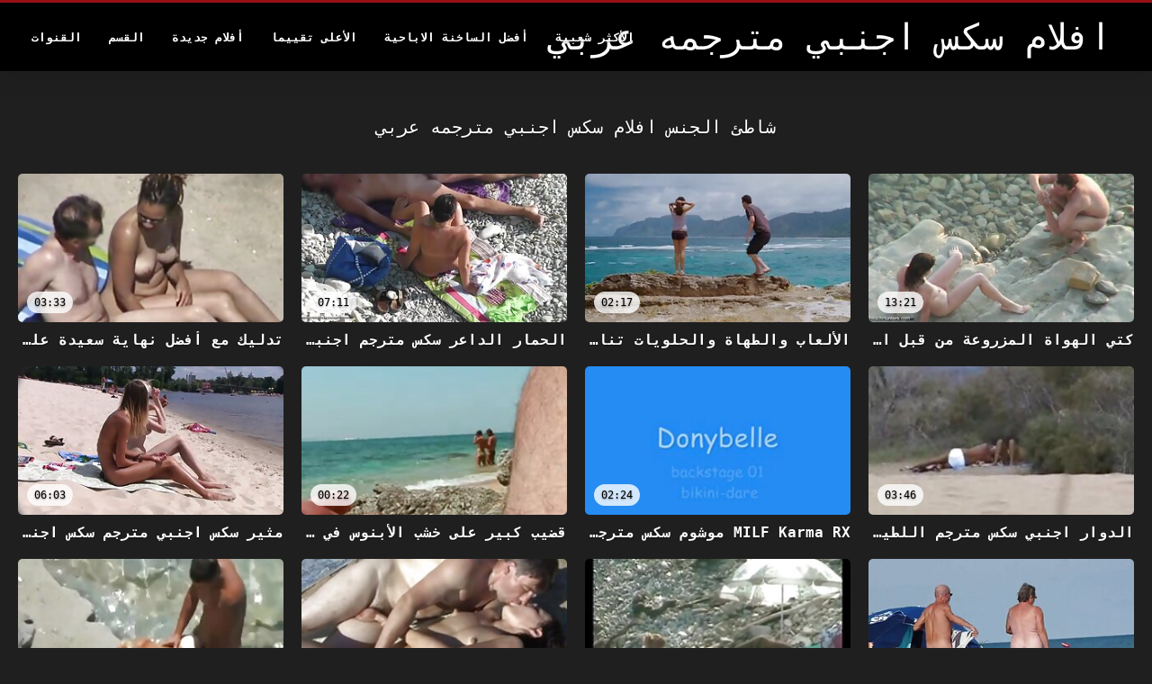

--- FILE ---
content_type: text/html; charset=UTF-8
request_url: https://ar.filmxamateurfrancais.com/category/beach
body_size: 16060
content:
<!DOCTYPE html>
<html lang="ar" dir="rtl">
<head>
<title>شاطئ الجنس Porn - مثير الإباحية  </title>
<meta name="description" content="افلام سكس اجنبي مترجمه عربي  شاطئ الجنس 100 ٪ مجانا الكبار أفلام سكس ">
<meta property="og:locale" content="ar"/>
<meta property="og:type" content="website"/>
<meta property="og:title" content="شاطئ الجنس Porn - مثير الإباحية  "/>
<meta property="og:description" content="افلام سكس اجنبي مترجمه عربي  شاطئ الجنس 100 ٪ مجانا الكبار أفلام سكس "/>
<meta property="og:url" content="https://ar.filmxamateurfrancais.com/category/beach/"/>
<meta property="og:site_name" content="افلام سكس اجنبي مترجمه عربي "/>
<meta property="og:image" content="/files/logo.png"/>
<meta name="twitter:card" content="summary"/>
<meta name="twitter:description" content="افلام سكس اجنبي مترجمه عربي  شاطئ الجنس 100 ٪ مجانا الكبار أفلام سكس "/>
<meta name="twitter:title" content="شاطئ الجنس Porn - مثير الإباحية  "/>
<meta name="twitter:image" content="/files/logo.png"/>

<base target="_blank">
<meta charset="utf-8">
<meta name="viewport" content="width=device-width, initial-scale=1">




  <link rel="stylesheet" type="text/css" href="/css/all.css" media="all">
<meta name="referrer" content="origin">
  <link rel="canonical" href="https://ar.filmxamateurfrancais.com/category/beach/">
  
  <meta name="theme-color" content="#fff">
  <link rel="apple-touch-icon" sizes="180x180" href="/css/apple-touch-icon.png">
<link rel="icon" type="image/png" sizes="16x16" href="/css/favicon-16x16.png">
<link rel="mask-icon" href="/css/safari-pinned-tab.svg" color="#5bbad5">
<link rel="shortcut icon" href="/css/favicon.ico">

<meta name="msapplication-TileColor" content="#da532c">

<meta name="format-detection" content="telephone=no">
<meta name="apple-mobile-web-app-title" content="افلام سكس اجنبي مترجمه عربي ">
<meta name="application-name" content="افلام سكس اجنبي مترجمه عربي ">

<style>@media screen and (min-width: 350px) and (max-width: 567px) {.style24 {width: 50%;}}</style></head>
<body>


  <div class="style1">
    <div class="style2">
      <div class="style3">
        <div class="style4">
          <div class="style5">
            <a href="/" title="افلام سكس اجنبي مترجمه عربي ">
              <span style="color: #FFF; font-size: 40px;">افلام سكس اجنبي مترجمه عربي</span>
            </a>
          </div>
          <div class="style6">
            <div class="style7">
              <ul>
                
                <li><a href="/popular.html" alt="Most الأكثر شعبية ">الأكثر شعبية </a></li>
                <li><a href="/" alt="Best أفضل الكبار الفيديو ">أفضل الساخنة الاباحية </a></li>
                <li><a href="/top-rated.html" alt="Best أفضل الأفلام للبالغين ">الأعلى تقييما </a></li>
                <li><a href="/newest.html" alt="Top الأعلى تقييما ">أفلام جديدة </a></li>
                <li><a href="/streams.html" alt="Fuck اللعنة الفئات ">القسم </a></li>
        
                <li><a href="/sites.html"alt="افلام سكس اجنبي مترجمه عربي قنوات ">القنوات </a></li>
              </ul>
            </div>
  
            <button class="style16" aria-label="افلام سكس اجنبي مترجمه عربي أكثر " type="button">
              <span></span>
            </button>
          </div>
        </div>
      </div>
    </div>
  
        <div class="style15">
    <div class="style18">
        <div class="style3">
            <div class="style19">
                <h1 class="style20">شاطئ الجنس افلام سكس اجنبي مترجمه عربي  </h1>
            </div>

            <div class="style23 thumb-bl" >


<div class="style24 thumb-bl" >
    <div itemscope itemtype="https://schema.org/ImageObject" class="style25">
                                <a target="_blank" href="https://ar.filmxamateurfrancais.com/link.php" title="كتي الهواة المزروعة من قبل افلام جنسيه عربيه واجنبيه مترجمه BAE" class="style47" data-id="72093" data-cid="0" data-type="1">
          <div class="style82">
                                    <img decoding="async" alt="كتي الهواة المزروعة من قبل افلام جنسيه عربيه واجنبيه مترجمه BAE" src="https://ar.filmxamateurfrancais.com/media/thumbs/0/v08070.jpg?1662260551" >
                                    <div class="style48">13:21</div>
          </div>
                                <div itemprop="name" class="style49">كتي الهواة المزروعة من قبل افلام جنسيه عربيه واجنبيه مترجمه BAE</div></a>
      
<meta itemprop="description" content="كتي الهواة المزروعة من قبل افلام جنسيه عربيه واجنبيه مترجمه BAE" />
<meta itemprop="thumbnailurl" content="https://ar.filmxamateurfrancais.com/media/thumbs/0/v08070.jpg?1662260551">
    </div>
 </div><div class="style24 thumb-bl" >
    <div itemscope itemtype="https://schema.org/ImageObject" class="style25">
                                <a target="_blank" href="/video/9989/%D8%A7%D9%84%D8%A3%D9%84%D8%B9%D8%A7%D8%A8-%D9%88%D8%A7%D9%84%D8%B7%D9%87%D8%A7%D8%A9-%D9%88%D8%A7%D9%84%D8%AD%D9%84%D9%88%D9%8A%D8%A7%D8%AA-%D8%AA%D9%86%D8%A7%D8%B3%D8%A8-%D8%A7%D9%81%D9%84%D8%A7%D9%85-%D8%B3%D9%83%D8%B3-%D8%A7%D8%AC%D9%86%D8%A8%D9%8A-%D9%85%D8%AA%D8%B1%D8%AC%D9%85%D9%87-%D8%AC%D8%AF%D9%8A%D8%AF%D9%87-%D9%81%D8%A7%D9%86%D9%8A-%D9%84%D9%8A%D8%B2%D8%A7-%D8%AA%D9%85%D8%A7%D9%85-%D8%A7/" title="الألعاب والطهاة والحلويات تناسب افلام سكس اجنبي مترجمه جديده فاني ليزا تمامًا" class="style47" data-id="72093" data-cid="0" data-type="1">
          <div class="style82">
                                    <img decoding="async" alt="الألعاب والطهاة والحلويات تناسب افلام سكس اجنبي مترجمه جديده فاني ليزا تمامًا" src="https://ar.filmxamateurfrancais.com/media/thumbs/9/v09989.jpg?1662171483" >
                                    <div class="style48">02:17</div>
          </div>
                                <div itemprop="name" class="style49">الألعاب والطهاة والحلويات تناسب افلام سكس اجنبي مترجمه جديده فاني ليزا تمامًا</div></a>
      
<meta itemprop="description" content="الألعاب والطهاة والحلويات تناسب افلام سكس اجنبي مترجمه جديده فاني ليزا تمامًا" />
<meta itemprop="thumbnailurl" content="https://ar.filmxamateurfrancais.com/media/thumbs/9/v09989.jpg?1662171483">
    </div>
 </div><div class="style24 thumb-bl" >
    <div itemscope itemtype="https://schema.org/ImageObject" class="style25">
                                <a target="_blank" href="/video/1263/%D8%A7%D9%84%D8%AD%D9%85%D8%A7%D8%B1-%D8%A7%D9%84%D8%AF%D8%A7%D8%B9%D8%B1-%D8%B3%D9%83%D8%B3-%D9%85%D8%AA%D8%B1%D8%AC%D9%85-%D8%A7%D8%AC%D9%86%D8%A8%D9%8A-%D8%B9%D8%B1%D8%A8%D9%8A-%D9%85%D8%B9-%D8%A2%D9%84%D8%A9/" title="الحمار الداعر سكس مترجم اجنبي عربي مع آلة" class="style47" data-id="72093" data-cid="0" data-type="1">
          <div class="style82">
                                    <img decoding="async" alt="الحمار الداعر سكس مترجم اجنبي عربي مع آلة" src="https://ar.filmxamateurfrancais.com/media/thumbs/3/v01263.jpg?1664239636" >
                                    <div class="style48">07:11</div>
          </div>
                                <div itemprop="name" class="style49">الحمار الداعر سكس مترجم اجنبي عربي مع آلة</div></a>
      
<meta itemprop="description" content="الحمار الداعر سكس مترجم اجنبي عربي مع آلة" />
<meta itemprop="thumbnailurl" content="https://ar.filmxamateurfrancais.com/media/thumbs/3/v01263.jpg?1664239636">
    </div>
 </div><div class="style24 thumb-bl" >
    <div itemscope itemtype="https://schema.org/ImageObject" class="style25">
                                <a target="_blank" href="/video/7286/%D8%AA%D8%AF%D9%84%D9%8A%D9%83-%D9%85%D8%B9-%D8%A3%D9%81%D8%B6%D9%84-%D9%86%D9%87%D8%A7%D9%8A%D8%A9-%D8%B3%D8%B9%D9%8A%D8%AF%D8%A9-%D8%B9%D9%84%D9%89-%D8%A3%D9%81%D9%84%D8%A7%D9%85-%D8%B3%D9%83%D8%B3-%D8%A7%D8%AC%D9%86%D8%A8%D9%8A%D8%A9-%D9%85%D8%AA%D8%B1%D8%AC%D9%85%D8%A9-%D8%A7%D9%84%D8%A5%D8%B7%D9%84%D8%A7%D9%82-/" title="تدليك مع أفضل نهاية سعيدة على أفلام سكس اجنبية مترجمة الإطلاق!" class="style47" data-id="72093" data-cid="0" data-type="1">
          <div class="style82">
                                    <img decoding="async" alt="تدليك مع أفضل نهاية سعيدة على أفلام سكس اجنبية مترجمة الإطلاق!" src="https://ar.filmxamateurfrancais.com/media/thumbs/6/v07286.jpg?1661158841" >
                                    <div class="style48">03:33</div>
          </div>
                                <div itemprop="name" class="style49">تدليك مع أفضل نهاية سعيدة على أفلام سكس اجنبية مترجمة الإطلاق!</div></a>
      
<meta itemprop="description" content="تدليك مع أفضل نهاية سعيدة على أفلام سكس اجنبية مترجمة الإطلاق!" />
<meta itemprop="thumbnailurl" content="https://ar.filmxamateurfrancais.com/media/thumbs/6/v07286.jpg?1661158841">
    </div>
 </div><div class="style24 thumb-bl" >
    <div itemscope itemtype="https://schema.org/ImageObject" class="style25">
                                <a target="_blank" href="/video/9388/%D8%A7%D9%84%D8%AF%D9%88%D8%A7%D8%B1-%D8%A7%D8%AC%D9%86%D8%A8%D9%8A-%D8%B3%D9%83%D8%B3-%D9%85%D8%AA%D8%B1%D8%AC%D9%85-%D8%A7%D9%84%D9%84%D8%B7%D9%8A%D9%81-%D8%AC%D8%AF%D8%A7-%D8%B2%D9%88%D9%8A-%D8%A8%D9%84%D9%88%D9%85-%D9%8A%D8%AD%D8%B5%D9%84-%D8%B9%D9%84%D9%89-%D8%AF/" title="الدوار اجنبي سكس مترجم اللطيف جدا زوي بلوم يحصل على د" class="style47" data-id="72093" data-cid="0" data-type="1">
          <div class="style82">
                                    <img decoding="async" alt="الدوار اجنبي سكس مترجم اللطيف جدا زوي بلوم يحصل على د" src="https://ar.filmxamateurfrancais.com/media/thumbs/8/v09388.jpg?1661211046" >
                                    <div class="style48">03:46</div>
          </div>
                                <div itemprop="name" class="style49">الدوار اجنبي سكس مترجم اللطيف جدا زوي بلوم يحصل على د</div></a>
      
<meta itemprop="description" content="الدوار اجنبي سكس مترجم اللطيف جدا زوي بلوم يحصل على د" />
<meta itemprop="thumbnailurl" content="https://ar.filmxamateurfrancais.com/media/thumbs/8/v09388.jpg?1661211046">
    </div>
 </div><div class="style24 thumb-bl" >
    <div itemscope itemtype="https://schema.org/ImageObject" class="style25">
                                <a target="_blank" href="https://ar.filmxamateurfrancais.com/link.php" title="MILF Karma RX موشوم سكس مترجم اجنبي و creampie الشرج" class="style47" data-id="72093" data-cid="0" data-type="1">
          <div class="style82">
                                    <img decoding="async" alt="MILF Karma RX موشوم سكس مترجم اجنبي و creampie الشرج" src="https://ar.filmxamateurfrancais.com/media/thumbs/4/v09964.jpg?1661038336" >
                                    <div class="style48">02:24</div>
          </div>
                                <div itemprop="name" class="style49">MILF Karma RX موشوم سكس مترجم اجنبي و creampie الشرج</div></a>
      
<meta itemprop="description" content="MILF Karma RX موشوم سكس مترجم اجنبي و creampie الشرج" />
<meta itemprop="thumbnailurl" content="https://ar.filmxamateurfrancais.com/media/thumbs/4/v09964.jpg?1661038336">
    </div>
 </div><div class="style24 thumb-bl" >
    <div itemscope itemtype="https://schema.org/ImageObject" class="style25">
                                <a target="_blank" href="https://ar.filmxamateurfrancais.com/link.php" title="قضيب كبير على خشب الأبنوس في سن المراهقة افلام سكس عربى مترجمة سارة الدانتيل" class="style47" data-id="72093" data-cid="0" data-type="1">
          <div class="style82">
                                    <img decoding="async" alt="قضيب كبير على خشب الأبنوس في سن المراهقة افلام سكس عربى مترجمة سارة الدانتيل" src="https://ar.filmxamateurfrancais.com/media/thumbs/2/v09602.jpg?1661825860" >
                                    <div class="style48">00:22</div>
          </div>
                                <div itemprop="name" class="style49">قضيب كبير على خشب الأبنوس في سن المراهقة افلام سكس عربى مترجمة سارة الدانتيل</div></a>
      
<meta itemprop="description" content="قضيب كبير على خشب الأبنوس في سن المراهقة افلام سكس عربى مترجمة سارة الدانتيل" />
<meta itemprop="thumbnailurl" content="https://ar.filmxamateurfrancais.com/media/thumbs/2/v09602.jpg?1661825860">
    </div>
 </div><div class="style24 thumb-bl" >
    <div itemscope itemtype="https://schema.org/ImageObject" class="style25">
                                <a target="_blank" href="https://ar.filmxamateurfrancais.com/link.php" title="مثير سكس اجنبي مترجم سكس اجنبي امرأة ناضجة ديدو الثلاثون" class="style47" data-id="72093" data-cid="0" data-type="1">
          <div class="style82">
                                    <img decoding="async" alt="مثير سكس اجنبي مترجم سكس اجنبي امرأة ناضجة ديدو الثلاثون" src="https://ar.filmxamateurfrancais.com/media/thumbs/0/v02060.jpg?1660707183" >
                                    <div class="style48">06:03</div>
          </div>
                                <div itemprop="name" class="style49">مثير سكس اجنبي مترجم سكس اجنبي امرأة ناضجة ديدو الثلاثون</div></a>
      
<meta itemprop="description" content="مثير سكس اجنبي مترجم سكس اجنبي امرأة ناضجة ديدو الثلاثون" />
<meta itemprop="thumbnailurl" content="https://ar.filmxamateurfrancais.com/media/thumbs/0/v02060.jpg?1660707183">
    </div>
 </div><div class="style24 thumb-bl" >
    <div itemscope itemtype="https://schema.org/ImageObject" class="style25">
                                <a target="_blank" href="/video/9880/%D8%A3%D9%86%D9%8A%D8%A7-%D8%A3%D9%88%D9%84%D8%B3%D9%86-%D8%AA%D8%AF%D9%81%D8%B9-%D9%84%D9%84%D9%85%D8%A7%D9%84%D9%83-%D8%B3%D9%83%D8%B3-%D8%B9%D8%B1%D8%A8%D9%8A-%D8%A7%D9%81%D9%84%D8%A7%D9%85-%D8%A7%D8%AC%D9%86%D8%A8%D9%8A%D8%A9-%D9%85%D8%AA%D8%B1%D8%AC%D9%85%D8%A9-%D8%B9%D8%B1%D8%A8%D9%8A-%D9%85%D9%82%D8%A7%D8%A8%D9%84-%D9%85%D9%85%D8%A7%D8%B1%D8%B3%D8%A9-%D8%A7%D9%84%D8%AC%D9%86%D8%B3/" title="أنيا أولسن تدفع للمالك سكس عربي افلام اجنبية مترجمة عربي مقابل ممارسة الجنس" class="style47" data-id="72093" data-cid="0" data-type="1">
          <div class="style82">
                                    <img decoding="async" alt="أنيا أولسن تدفع للمالك سكس عربي افلام اجنبية مترجمة عربي مقابل ممارسة الجنس" src="https://ar.filmxamateurfrancais.com/media/thumbs/0/v09880.jpg?1661174141" >
                                    <div class="style48">01:27</div>
          </div>
                                <div itemprop="name" class="style49">أنيا أولسن تدفع للمالك سكس عربي افلام اجنبية مترجمة عربي مقابل ممارسة الجنس</div></a>
      
<meta itemprop="description" content="أنيا أولسن تدفع للمالك سكس عربي افلام اجنبية مترجمة عربي مقابل ممارسة الجنس" />
<meta itemprop="thumbnailurl" content="https://ar.filmxamateurfrancais.com/media/thumbs/0/v09880.jpg?1661174141">
    </div>
 </div><div class="style24 thumb-bl" >
    <div itemscope itemtype="https://schema.org/ImageObject" class="style25">
                                <a target="_blank" href="https://ar.filmxamateurfrancais.com/link.php" title="فتاة جميلة التدفق أثناء ممارسة الجنس افلام اجنبى سكس مترجم مع الأزرار الصلبة" class="style47" data-id="72093" data-cid="0" data-type="1">
          <div class="style82">
                                    <img decoding="async" alt="فتاة جميلة التدفق أثناء ممارسة الجنس افلام اجنبى سكس مترجم مع الأزرار الصلبة" src="https://ar.filmxamateurfrancais.com/media/thumbs/2/v09442.jpg?1664155079" >
                                    <div class="style48">07:16</div>
          </div>
                                <div itemprop="name" class="style49">فتاة جميلة التدفق أثناء ممارسة الجنس افلام اجنبى سكس مترجم مع الأزرار الصلبة</div></a>
      
<meta itemprop="description" content="فتاة جميلة التدفق أثناء ممارسة الجنس افلام اجنبى سكس مترجم مع الأزرار الصلبة" />
<meta itemprop="thumbnailurl" content="https://ar.filmxamateurfrancais.com/media/thumbs/2/v09442.jpg?1664155079">
    </div>
 </div><div class="style24 thumb-bl" >
    <div itemscope itemtype="https://schema.org/ImageObject" class="style25">
                                <a target="_blank" href="/video/3175/%D9%86%D8%AD%D9%8A%D9%84-%D8%B4%D9%82%D8%B1%D8%A7%D8%A1-%D8%A7%D9%84%D9%87%D9%88%D8%A7%D8%A9-%D8%A7%D9%81%D9%84%D8%A7%D9%85-%D8%B3%D9%83%D8%B3-%D8%A7%D8%AC%D9%86%D8%A8%D9%8A-%D8%B9%D8%B1%D8%A8%D9%8A-%D9%85%D8%AA%D8%B1%D8%AC%D9%85-%D8%A7%D9%84%D8%B4%D8%B1%D8%AC-creampie-%D9%85%D9%86-%D9%82%D8%A8%D9%84-bf/" title="نحيل شقراء الهواة افلام سكس اجنبي عربي مترجم الشرج creampie من قبل BF" class="style47" data-id="72093" data-cid="0" data-type="1">
          <div class="style82">
                                    <img decoding="async" alt="نحيل شقراء الهواة افلام سكس اجنبي عربي مترجم الشرج creampie من قبل BF" src="https://ar.filmxamateurfrancais.com/media/thumbs/5/v03175.jpg?1664933571" >
                                    <div class="style48">12:05</div>
          </div>
                                <div itemprop="name" class="style49">نحيل شقراء الهواة افلام سكس اجنبي عربي مترجم الشرج creampie من قبل BF</div></a>
      
<meta itemprop="description" content="نحيل شقراء الهواة افلام سكس اجنبي عربي مترجم الشرج creampie من قبل BF" />
<meta itemprop="thumbnailurl" content="https://ar.filmxamateurfrancais.com/media/thumbs/5/v03175.jpg?1664933571">
    </div>
 </div><div class="style24 thumb-bl" >
    <div itemscope itemtype="https://schema.org/ImageObject" class="style25">
                                <a target="_blank" href="https://ar.filmxamateurfrancais.com/link.php" title="الصف أ + مقص الطفل الناضج Cherie سكس مترجم اجنبي DeVille Peta!" class="style47" data-id="72093" data-cid="0" data-type="1">
          <div class="style82">
                                    <img decoding="async" alt="الصف أ + مقص الطفل الناضج Cherie سكس مترجم اجنبي DeVille Peta!" src="https://ar.filmxamateurfrancais.com/media/thumbs/4/v08814.jpg?1660776507" >
                                    <div class="style48">10:35</div>
          </div>
                                <div itemprop="name" class="style49">الصف أ + مقص الطفل الناضج Cherie سكس مترجم اجنبي DeVille Peta!</div></a>
      
<meta itemprop="description" content="الصف أ + مقص الطفل الناضج Cherie سكس مترجم اجنبي DeVille Peta!" />
<meta itemprop="thumbnailurl" content="https://ar.filmxamateurfrancais.com/media/thumbs/4/v08814.jpg?1660776507">
    </div>
 </div><div class="style24 thumb-bl" >
    <div itemscope itemtype="https://schema.org/ImageObject" class="style25">
                                <a target="_blank" href="https://ar.filmxamateurfrancais.com/link.php" title="راندي ستيبدي بوفس سكس افلام اجنبيه مترجمه كتيبي ديكسي لين" class="style47" data-id="72093" data-cid="0" data-type="1">
          <div class="style82">
                                    <img decoding="async" alt="راندي ستيبدي بوفس سكس افلام اجنبيه مترجمه كتيبي ديكسي لين" src="https://ar.filmxamateurfrancais.com/media/thumbs/7/v09347.jpg?1660689166" >
                                    <div class="style48">06:39</div>
          </div>
                                <div itemprop="name" class="style49">راندي ستيبدي بوفس سكس افلام اجنبيه مترجمه كتيبي ديكسي لين</div></a>
      
<meta itemprop="description" content="راندي ستيبدي بوفس سكس افلام اجنبيه مترجمه كتيبي ديكسي لين" />
<meta itemprop="thumbnailurl" content="https://ar.filmxamateurfrancais.com/media/thumbs/7/v09347.jpg?1660689166">
    </div>
 </div><div class="style24 thumb-bl" >
    <div itemscope itemtype="https://schema.org/ImageObject" class="style25">
                                <a target="_blank" href="/video/8920/%D8%A7%D9%84%D8%B9%D9%86%D9%83%D8%A8%D9%88%D8%AA-%D8%A7%D9%81%D9%84%D8%A7%D9%85-%D8%AC%D9%86%D8%B3%D9%8A%D9%87-%D8%B9%D8%B1%D8%A8%D9%8A%D9%87-%D9%88%D8%A7%D8%AC%D9%86%D8%A8%D9%8A%D9%87-%D9%85%D8%AA%D8%B1%D8%AC%D9%85%D9%87-%D8%A7%D9%84%D9%81%D8%B1%D8%AE-%D8%B4%D8%A7%D8%B1%D9%84%D9%88%D8%AA-%D8%A8%D9%88%D9%81-%D8%A7%D9%84%D9%88%D8%AC%D9%87-%D8%A7%D9%84%D9%84%D8%B9%D9%86%D8%A9/" title="العنكبوت افلام جنسيه عربيه واجنبيه مترجمه الفرخ شارلوت بوف الوجه اللعنة" class="style47" data-id="72093" data-cid="0" data-type="1">
          <div class="style82">
                                    <img decoding="async" alt="العنكبوت افلام جنسيه عربيه واجنبيه مترجمه الفرخ شارلوت بوف الوجه اللعنة" src="https://ar.filmxamateurfrancais.com/media/thumbs/0/v08920.jpg?1662348727" >
                                    <div class="style48">05:50</div>
          </div>
                                <div itemprop="name" class="style49">العنكبوت افلام جنسيه عربيه واجنبيه مترجمه الفرخ شارلوت بوف الوجه اللعنة</div></a>
      
<meta itemprop="description" content="العنكبوت افلام جنسيه عربيه واجنبيه مترجمه الفرخ شارلوت بوف الوجه اللعنة" />
<meta itemprop="thumbnailurl" content="https://ar.filmxamateurfrancais.com/media/thumbs/0/v08920.jpg?1662348727">
    </div>
 </div><div class="style24 thumb-bl" >
    <div itemscope itemtype="https://schema.org/ImageObject" class="style25">
                                <a target="_blank" href="/video/9542/%D9%8A%D9%86%D8%AA%D8%B4%D8%B1-%D8%B1%D9%88%D9%83%D8%B3%D9%89-%D8%A7%D9%81%D9%84%D8%A7%D9%85-%D8%A7%D8%AC%D9%86%D8%A8%D9%8A%D8%A9-%D9%85%D8%AA%D8%B1%D8%AC%D9%85%D8%A9-%D8%B9%D8%B1%D8%A8%D9%8A-%D8%B3%D9%83%D8%B3-%D8%A7%D9%84%D8%B4%D9%81%D8%A7%D9%87-%D9%8A%D9%83%D8%B1%D9%87-%D9%82%D8%B7%D8%B7%D9%87%D8%A7-%D9%88%D8%AF%D9%8A%D9%83-%D8%A5%D8%AA%D8%B3%D8%A8%D9%88%D9%81/" title="ينتشر روكسى افلام اجنبية مترجمة عربي سكس الشفاه يكره قططها وديك إتسبوف" class="style47" data-id="72093" data-cid="0" data-type="1">
          <div class="style82">
                                    <img decoding="async" alt="ينتشر روكسى افلام اجنبية مترجمة عربي سكس الشفاه يكره قططها وديك إتسبوف" src="https://ar.filmxamateurfrancais.com/media/thumbs/2/v09542.jpg?1661173240" >
                                    <div class="style48">02:07</div>
          </div>
                                <div itemprop="name" class="style49">ينتشر روكسى افلام اجنبية مترجمة عربي سكس الشفاه يكره قططها وديك إتسبوف</div></a>
      
<meta itemprop="description" content="ينتشر روكسى افلام اجنبية مترجمة عربي سكس الشفاه يكره قططها وديك إتسبوف" />
<meta itemprop="thumbnailurl" content="https://ar.filmxamateurfrancais.com/media/thumbs/2/v09542.jpg?1661173240">
    </div>
 </div><div class="style24 thumb-bl" >
    <div itemscope itemtype="https://schema.org/ImageObject" class="style25">
                                <a target="_blank" href="https://ar.filmxamateurfrancais.com/link.php" title="DoggyStyled أول افلام سكس اجنبي مترجم عربي شيء في الصباح" class="style47" data-id="72093" data-cid="0" data-type="1">
          <div class="style82">
                                    <img decoding="async" alt="DoggyStyled أول افلام سكس اجنبي مترجم عربي شيء في الصباح" src="https://ar.filmxamateurfrancais.com/media/thumbs/1/v09541.jpg?1664327848" >
                                    <div class="style48">01:36</div>
          </div>
                                <div itemprop="name" class="style49">DoggyStyled أول افلام سكس اجنبي مترجم عربي شيء في الصباح</div></a>
      
<meta itemprop="description" content="DoggyStyled أول افلام سكس اجنبي مترجم عربي شيء في الصباح" />
<meta itemprop="thumbnailurl" content="https://ar.filmxamateurfrancais.com/media/thumbs/1/v09541.jpg?1664327848">
    </div>
 </div><div class="style24 thumb-bl" >
    <div itemscope itemtype="https://schema.org/ImageObject" class="style25">
                                <a target="_blank" href="https://ar.filmxamateurfrancais.com/link.php" title="بامباس: بيتون ، ألاباما مشاهدة افلام سكس اجنبية مترجمة" class="style47" data-id="72093" data-cid="0" data-type="1">
          <div class="style82">
                                    <img decoding="async" alt="بامباس: بيتون ، ألاباما مشاهدة افلام سكس اجنبية مترجمة" src="https://ar.filmxamateurfrancais.com/media/thumbs/7/v09047.jpg?1662778907" >
                                    <div class="style48">03:04</div>
          </div>
                                <div itemprop="name" class="style49">بامباس: بيتون ، ألاباما مشاهدة افلام سكس اجنبية مترجمة</div></a>
      
<meta itemprop="description" content="بامباس: بيتون ، ألاباما مشاهدة افلام سكس اجنبية مترجمة" />
<meta itemprop="thumbnailurl" content="https://ar.filmxamateurfrancais.com/media/thumbs/7/v09047.jpg?1662778907">
    </div>
 </div><div class="style24 thumb-bl" >
    <div itemscope itemtype="https://schema.org/ImageObject" class="style25">
                                <a target="_blank" href="https://ar.filmxamateurfrancais.com/link.php" title="فيديو عن سكس اجنبية مترجمة للعربية اللعنة" class="style47" data-id="72093" data-cid="0" data-type="1">
          <div class="style82">
                                    <img decoding="async" alt="فيديو عن سكس اجنبية مترجمة للعربية اللعنة" src="https://ar.filmxamateurfrancais.com/media/thumbs/0/v00130.jpg?1661822280" >
                                    <div class="style48">11:49</div>
          </div>
                                <div itemprop="name" class="style49">فيديو عن سكس اجنبية مترجمة للعربية اللعنة</div></a>
      
<meta itemprop="description" content="فيديو عن سكس اجنبية مترجمة للعربية اللعنة" />
<meta itemprop="thumbnailurl" content="https://ar.filmxamateurfrancais.com/media/thumbs/0/v00130.jpg?1661822280">
    </div>
 </div><div class="style24 thumb-bl" >
    <div itemscope itemtype="https://schema.org/ImageObject" class="style25">
                                <a target="_blank" href="/video/7855/%D8%AF%D8%B4-%D9%84%D9%82%D8%A7%D8%A1-%D8%A7%D9%84%D8%B5%D8%A7%D8%A8%D9%88%D9%86-%D8%A7%D9%81%D9%84%D8%A7%D9%85-%D8%A7%D8%AC%D9%86%D8%A8%D9%8A%D8%A9-%D9%85%D8%AA%D8%B1%D8%AC%D9%85%D8%A9-%D9%84%D9%84%D8%B9%D8%B1%D8%A8%D9%8A%D8%A9-%D8%B3%D9%83%D8%B3-%D8%A7%D9%84%D8%AC%D9%86%D8%B3-%D8%A7%D9%84%D9%81%D9%8A%D8%AF%D9%8A%D9%88-/" title="دش لقاء الصابون افلام اجنبية مترجمة للعربية سكس الجنس الفيديو!" class="style47" data-id="72093" data-cid="0" data-type="1">
          <div class="style82">
                                    <img decoding="async" alt="دش لقاء الصابون افلام اجنبية مترجمة للعربية سكس الجنس الفيديو!" src="https://ar.filmxamateurfrancais.com/media/thumbs/5/v07855.jpg?1661220044" >
                                    <div class="style48">15:18</div>
          </div>
                                <div itemprop="name" class="style49">دش لقاء الصابون افلام اجنبية مترجمة للعربية سكس الجنس الفيديو!</div></a>
      
<meta itemprop="description" content="دش لقاء الصابون افلام اجنبية مترجمة للعربية سكس الجنس الفيديو!" />
<meta itemprop="thumbnailurl" content="https://ar.filmxamateurfrancais.com/media/thumbs/5/v07855.jpg?1661220044">
    </div>
 </div><div class="style24 thumb-bl" >
    <div itemscope itemtype="https://schema.org/ImageObject" class="style25">
                                <a target="_blank" href="/video/7583/%D8%AA%D8%BA%D9%8A%D8%B1-%D8%A7%D9%84%D9%85%D9%86%D8%A7%D8%AE-hc-%D8%B3%D9%83%D8%B3-%D8%A7%D8%AC%D9%86%D8%A8%D9%8A-%D9%85%D8%AA%D8%B1%D8%AC%D9%85-%D8%B9%D8%B1%D8%A8%D9%8A-doggystyle/" title="تغير المناخ HC سكس اجنبي مترجم عربي DoggyStyle" class="style47" data-id="72093" data-cid="0" data-type="1">
          <div class="style82">
                                    <img decoding="async" alt="تغير المناخ HC سكس اجنبي مترجم عربي DoggyStyle" src="https://ar.filmxamateurfrancais.com/media/thumbs/3/v07583.jpg?1661822272" >
                                    <div class="style48">05:50</div>
          </div>
                                <div itemprop="name" class="style49">تغير المناخ HC سكس اجنبي مترجم عربي DoggyStyle</div></a>
      
<meta itemprop="description" content="تغير المناخ HC سكس اجنبي مترجم عربي DoggyStyle" />
<meta itemprop="thumbnailurl" content="https://ar.filmxamateurfrancais.com/media/thumbs/3/v07583.jpg?1661822272">
    </div>
 </div><div class="style24 thumb-bl" >
    <div itemscope itemtype="https://schema.org/ImageObject" class="style25">
                                <a target="_blank" href="/video/8659/%D8%B3%D8%B1%D8%B9%D8%A7%D9%86-%D9%85%D8%A7-%D9%8A%D8%AA%D9%85-%D8%A5%D8%B0%D9%84%D8%A7%D9%84-%D8%A7%D9%84%D8%AF%D9%8A%D9%88%D8%AB-%D9%85%D9%86-%D9%82%D8%A8%D9%84-%D8%A8%D8%B2%D8%A7%D8%B2%D9%87-%D8%A7%D9%84%D9%83%D8%A8%D9%8A%D8%B1%D8%A9-%D9%85%D9%82%D8%A7%D8%B7%D8%B9-%D8%B3%D9%83%D8%B3-%D8%A7%D8%AC%D9%86%D8%A8%D9%8A%D8%A9-%D9%85%D8%AA%D8%B1%D8%AC%D9%85%D8%A9-%D9%84%D9%84%D8%B9%D8%B1%D8%A8%D9%8A%D8%A9-%D8%A7%D9%84%D9%85%D8%AC%D9%86%D9%88%D9%86%D8%A9-%D9%84%D8%AA%D8%B5%D8%A8%D8%AD-%D8%B5%D8%AF%D9%8A%D9%82%D8%A9-%D8%B3%D8%A7%D8%A8%D9%82%D8%A9/" title="سرعان ما يتم إذلال الديوث من قبل بزازه الكبيرة مقاطع سكس اجنبية مترجمة للعربية المجنونة لتصبح صديقة سابقة" class="style47" data-id="72093" data-cid="0" data-type="1">
          <div class="style82">
                                    <img decoding="async" alt="سرعان ما يتم إذلال الديوث من قبل بزازه الكبيرة مقاطع سكس اجنبية مترجمة للعربية المجنونة لتصبح صديقة سابقة" src="https://ar.filmxamateurfrancais.com/media/thumbs/9/v08659.jpg?1662085038" >
                                    <div class="style48">02:55</div>
          </div>
                                <div itemprop="name" class="style49">سرعان ما يتم إذلال الديوث من قبل بزازه الكبيرة مقاطع سكس اجنبية مترجمة للعربية المجنونة لتصبح صديقة سابقة</div></a>
      
<meta itemprop="description" content="سرعان ما يتم إذلال الديوث من قبل بزازه الكبيرة مقاطع سكس اجنبية مترجمة للعربية المجنونة لتصبح صديقة سابقة" />
<meta itemprop="thumbnailurl" content="https://ar.filmxamateurfrancais.com/media/thumbs/9/v08659.jpg?1662085038">
    </div>
 </div><div class="style24 thumb-bl" >
    <div itemscope itemtype="https://schema.org/ImageObject" class="style25">
                                <a target="_blank" href="/video/9209/%D8%AA%D9%85-%D9%85%D8%A7%D8%B1%D8%B3-%D8%A7%D9%84%D8%AC%D9%86%D8%B3-%D8%A7%D9%81%D9%84%D8%A7%D9%85-%D8%B3%D9%83%D8%B3-%D8%A7%D8%AC%D9%86%D8%A8%D9%8A-%D9%85%D8%AA%D8%B1%D8%AC%D9%85%D9%87-%D8%A8%D8%A7%D9%8A%D8%A8%D8%B1-%D8%A8%D9%8A%D8%B1%D9%8A-%D8%A8%D8%B4%D8%BA%D9%81-%D9%85%D8%B9-%D8%AA%D8%B1%D8%B5%D9%8A%D8%B9-%D8%AD%D8%B2%D8%A7%D9%85/" title="تم مارس الجنس افلام سكس اجنبي مترجمه بايبر بيري بشغف مع ترصيع حزام" class="style47" data-id="72093" data-cid="0" data-type="1">
          <div class="style82">
                                    <img decoding="async" alt="تم مارس الجنس افلام سكس اجنبي مترجمه بايبر بيري بشغف مع ترصيع حزام" src="https://ar.filmxamateurfrancais.com/media/thumbs/9/v09209.jpg?1661114879" >
                                    <div class="style48">12:24</div>
          </div>
                                <div itemprop="name" class="style49">تم مارس الجنس افلام سكس اجنبي مترجمه بايبر بيري بشغف مع ترصيع حزام</div></a>
      
<meta itemprop="description" content="تم مارس الجنس افلام سكس اجنبي مترجمه بايبر بيري بشغف مع ترصيع حزام" />
<meta itemprop="thumbnailurl" content="https://ar.filmxamateurfrancais.com/media/thumbs/9/v09209.jpg?1661114879">
    </div>
 </div><div class="style24 thumb-bl" >
    <div itemscope itemtype="https://schema.org/ImageObject" class="style25">
                                <a target="_blank" href="/video/8388/%D8%A7%D9%84%D8%A3%D9%84%D9%85%D8%A7%D9%86%D9%8A%D8%A9-%D9%85%D8%AB%D9%84%D9%8A%D8%A9-%D9%81%D8%AA%D8%A7%D8%A9-%D8%A7%D9%84%D9%85%D9%84%D8%A7%D8%B9%D9%8A%D9%86-%D9%81%D9%8A-%D8%A7%D9%81%D9%84%D8%A7%D9%85-%D8%B3%D9%83%D8%B3-%D9%85%D8%AA%D8%B1%D8%AC%D9%85%D9%87-%D8%A7%D8%AC%D9%86%D8%A8%D9%8A%D9%87-%D8%A7%D9%84%D8%AD%D9%85%D8%A7%D9%85/" title="الألمانية مثلية فتاة الملاعين في افلام سكس مترجمه اجنبيه الحمام" class="style47" data-id="72093" data-cid="0" data-type="1">
          <div class="style82">
                                    <img decoding="async" alt="الألمانية مثلية فتاة الملاعين في افلام سكس مترجمه اجنبيه الحمام" src="https://ar.filmxamateurfrancais.com/media/thumbs/8/v08388.jpg?1663200210" >
                                    <div class="style48">02:52</div>
          </div>
                                <div itemprop="name" class="style49">الألمانية مثلية فتاة الملاعين في افلام سكس مترجمه اجنبيه الحمام</div></a>
      
<meta itemprop="description" content="الألمانية مثلية فتاة الملاعين في افلام سكس مترجمه اجنبيه الحمام" />
<meta itemprop="thumbnailurl" content="https://ar.filmxamateurfrancais.com/media/thumbs/8/v08388.jpg?1663200210">
    </div>
 </div><div class="style24 thumb-bl" >
    <div itemscope itemtype="https://schema.org/ImageObject" class="style25">
                                <a target="_blank" href="/video/9813/%D8%AA%D8%AD%D9%81-%D8%B2-%D8%A7%D9%84%D9%85%D8%A8%D8%A7%D9%86%D9%8A-%D8%A7%D9%84%D8%A3%D9%88%D8%B1%D9%88%D8%A8%D9%8A%D8%A9-%D8%A7%D9%84%D8%B1%D8%A7%D8%A6%D8%B9%D8%A9-%D8%A7%D9%81%D9%84%D8%A7%D9%85-%D8%B3%D9%83%D8%B3-%D9%85%D8%AA%D8%B1%D8%AC%D9%85%D9%87-%D8%A7%D8%AC%D9%86%D8%A8%D9%8A-%D8%A3%D8%AF%D9%88%D8%A7%D8%AA-%D8%B6%D8%AE%D9%85%D8%A9/" title="تحفّز المباني الأوروبية الرائعة افلام سكس مترجمه اجنبي أدوات ضخمة" class="style47" data-id="72093" data-cid="0" data-type="1">
          <div class="style82">
                                    <img decoding="async" alt="تحفّز المباني الأوروبية الرائعة افلام سكس مترجمه اجنبي أدوات ضخمة" src="https://ar.filmxamateurfrancais.com/media/thumbs/3/v09813.jpg?1661302844" >
                                    <div class="style48">05:08</div>
          </div>
                                <div itemprop="name" class="style49">تحفّز المباني الأوروبية الرائعة افلام سكس مترجمه اجنبي أدوات ضخمة</div></a>
      
<meta itemprop="description" content="تحفّز المباني الأوروبية الرائعة افلام سكس مترجمه اجنبي أدوات ضخمة" />
<meta itemprop="thumbnailurl" content="https://ar.filmxamateurfrancais.com/media/thumbs/3/v09813.jpg?1661302844">
    </div>
 </div><div class="style24 thumb-bl" >
    <div itemscope itemtype="https://schema.org/ImageObject" class="style25">
                                <a target="_blank" href="/video/9615/%D8%A7%D9%85%D8%B1%D8%A3%D8%A9-%D8%B3%D9%85%D8%B1%D8%A7%D8%A1-%D8%AC%D8%A7%D9%8A-%D8%AA%D8%B1%D9%8A%D8%AF-%D8%A3%D9%86-%D8%AA%D9%84%D8%B9%D8%A8-%D8%AF%D9%88%D8%B1-%D8%B4%D8%AE%D8%B5-%D8%A2%D8%AE%D8%B1-%D8%A7%D9%81%D9%84%D8%A7%D9%85-%D8%A7%D8%AC%D9%86%D8%A8%D9%8A-%D8%B3%D9%83%D8%B3-%D9%85%D8%AA%D8%B1%D8%AC%D9%85-%D8%B9%D8%B1%D8%A8%D9%8A/" title="امرأة سمراء جاي تريد أن تلعب دور شخص آخر افلام اجنبي سكس مترجم عربي" class="style47" data-id="72093" data-cid="0" data-type="1">
          <div class="style82">
                                    <img decoding="async" alt="امرأة سمراء جاي تريد أن تلعب دور شخص آخر افلام اجنبي سكس مترجم عربي" src="https://ar.filmxamateurfrancais.com/media/thumbs/5/v09615.jpg?1661479393" >
                                    <div class="style48">02:12</div>
          </div>
                                <div itemprop="name" class="style49">امرأة سمراء جاي تريد أن تلعب دور شخص آخر افلام اجنبي سكس مترجم عربي</div></a>
      
<meta itemprop="description" content="امرأة سمراء جاي تريد أن تلعب دور شخص آخر افلام اجنبي سكس مترجم عربي" />
<meta itemprop="thumbnailurl" content="https://ar.filmxamateurfrancais.com/media/thumbs/5/v09615.jpg?1661479393">
    </div>
 </div><div class="style24 thumb-bl" >
    <div itemscope itemtype="https://schema.org/ImageObject" class="style25">
                                <a target="_blank" href="/video/848/%D8%A7%D9%84%D9%84%D8%A8%D9%84%D8%A7%D8%A8-%D8%A7%D9%81%D9%84%D8%A7%D9%85-%D8%A7%D8%AC%D9%86%D8%A8%D9%8A%D9%87-%D9%85%D8%AA%D8%B1%D8%AC%D9%85%D9%87-%D8%B9%D8%B1%D8%A8%D9%8A-%D9%83%D8%A7%D9%85%D9%84%D9%87-%D8%A7%D9%84%D8%B3%D8%A7%D9%85-%D8%A8%D8%A7%D8%AA%D9%85%D8%A7%D9%86-%D8%A7%D9%84%D8%AB%D9%84%D8%A7%D8%AB%D9%88%D9%86/" title="اللبلاب افلام اجنبيه مترجمه عربي كامله السام باتمان الثلاثون" class="style47" data-id="72093" data-cid="0" data-type="1">
          <div class="style82">
                                    <img decoding="async" alt="اللبلاب افلام اجنبيه مترجمه عربي كامله السام باتمان الثلاثون" src="https://ar.filmxamateurfrancais.com/media/thumbs/8/v00848.jpg?1661198445" >
                                    <div class="style48">04:34</div>
          </div>
                                <div itemprop="name" class="style49">اللبلاب افلام اجنبيه مترجمه عربي كامله السام باتمان الثلاثون</div></a>
      
<meta itemprop="description" content="اللبلاب افلام اجنبيه مترجمه عربي كامله السام باتمان الثلاثون" />
<meta itemprop="thumbnailurl" content="https://ar.filmxamateurfrancais.com/media/thumbs/8/v00848.jpg?1661198445">
    </div>
 </div><div class="style24 thumb-bl" >
    <div itemscope itemtype="https://schema.org/ImageObject" class="style25">
                                <a target="_blank" href="/video/8141/%D8%AF%D8%B9%D9%88%D8%A9-%D8%A7%D9%81%D9%84%D8%A7%D9%85-%D8%B3%D9%83%D8%B3-%D9%85%D8%AA%D8%B1%D8%AC%D9%85%D9%87-%D8%A7%D8%AC%D9%86%D8%A8%D9%8A-%D8%A7%D9%84%D9%81%D8%AA%D9%8A%D8%A7%D8%AA-%D9%85%D9%83%D9%84%D9%81%D8%A9-%D8%AA%D9%85%D8%AA%D8%AF-%D9%85%D8%B9-%D8%A8%D9%88%D9%81/" title="دعوة افلام سكس مترجمه اجنبي الفتيات مكلفة تمتد مع بوف" class="style47" data-id="72093" data-cid="0" data-type="1">
          <div class="style82">
                                    <img decoding="async" alt="دعوة افلام سكس مترجمه اجنبي الفتيات مكلفة تمتد مع بوف" src="https://ar.filmxamateurfrancais.com/media/thumbs/1/v08141.jpg?1661166046" >
                                    <div class="style48">12:27</div>
          </div>
                                <div itemprop="name" class="style49">دعوة افلام سكس مترجمه اجنبي الفتيات مكلفة تمتد مع بوف</div></a>
      
<meta itemprop="description" content="دعوة افلام سكس مترجمه اجنبي الفتيات مكلفة تمتد مع بوف" />
<meta itemprop="thumbnailurl" content="https://ar.filmxamateurfrancais.com/media/thumbs/1/v08141.jpg?1661166046">
    </div>
 </div><div class="style24 thumb-bl" >
    <div itemscope itemtype="https://schema.org/ImageObject" class="style25">
                                <a target="_blank" href="/video/8251/%D9%8A%D9%88%D8%A7%D8%AC%D9%87-%D8%B3%D9%83%D8%B3-%D8%A7%D9%81%D9%84%D8%A7%D9%85-%D8%A7%D8%AC%D9%86%D8%A8%D9%8A%D8%A9-%D9%85%D8%AA%D8%B1%D8%AC%D9%85%D8%A9-%D9%84%D9%84%D8%B9%D8%B1%D8%A8%D9%8A%D8%A9-%D8%A8%D9%8A%D8%AA%D9%8A-%D8%B4%D9%88%D9%86%D8%A7-%D9%82%D8%B6%D9%8A%D8%A8-%D8%A7-%D8%A3%D8%B3%D9%88%D8%AF-%D8%B9%D9%85%D9%84%D8%A7%D9%82-%D8%A7/" title="يواجه سكس افلام اجنبية مترجمة للعربية بيتي شونا قضيبًا أسود عملاقًا" class="style47" data-id="72093" data-cid="0" data-type="1">
          <div class="style82">
                                    <img decoding="async" alt="يواجه سكس افلام اجنبية مترجمة للعربية بيتي شونا قضيبًا أسود عملاقًا" src="https://ar.filmxamateurfrancais.com/media/thumbs/1/v08251.jpg?1665114477" >
                                    <div class="style48">01:30</div>
          </div>
                                <div itemprop="name" class="style49">يواجه سكس افلام اجنبية مترجمة للعربية بيتي شونا قضيبًا أسود عملاقًا</div></a>
      
<meta itemprop="description" content="يواجه سكس افلام اجنبية مترجمة للعربية بيتي شونا قضيبًا أسود عملاقًا" />
<meta itemprop="thumbnailurl" content="https://ar.filmxamateurfrancais.com/media/thumbs/1/v08251.jpg?1665114477">
    </div>
 </div><div class="style24 thumb-bl" >
    <div itemscope itemtype="https://schema.org/ImageObject" class="style25">
                                <a target="_blank" href="/video/7782/%D8%AA%D9%85-%D8%A7%D9%81%D9%84%D8%A7%D9%85-%D8%A7%D8%AC%D9%86%D8%A8%D9%8A%D8%A9-%D9%85%D8%AA%D8%B1%D8%AC%D9%85%D8%A9-%D9%84%D9%84%D8%B9%D8%B1%D8%A8%D9%8A%D8%A9-%D8%B3%D9%83%D8%B3-%D8%A7%D9%84%D9%82%D8%A8%D8%B6-%D8%B9%D9%84%D9%89-%D8%B5%D9%87%D8%B1-%D8%B5%D9%86%D8%B9-%D9%85%D9%86-%D8%A3%D8%AC%D9%84%D9%83/" title="تم افلام اجنبية مترجمة للعربية سكس القبض على صهر: صنع من أجلك" class="style47" data-id="72093" data-cid="0" data-type="1">
          <div class="style82">
                                    <img decoding="async" alt="تم افلام اجنبية مترجمة للعربية سكس القبض على صهر: صنع من أجلك" src="https://ar.filmxamateurfrancais.com/media/thumbs/2/v07782.jpg?1660803503" >
                                    <div class="style48">06:08</div>
          </div>
                                <div itemprop="name" class="style49">تم افلام اجنبية مترجمة للعربية سكس القبض على صهر: صنع من أجلك</div></a>
      
<meta itemprop="description" content="تم افلام اجنبية مترجمة للعربية سكس القبض على صهر: صنع من أجلك" />
<meta itemprop="thumbnailurl" content="https://ar.filmxamateurfrancais.com/media/thumbs/2/v07782.jpg?1660803503">
    </div>
 </div><div class="style24 thumb-bl" >
    <div itemscope itemtype="https://schema.org/ImageObject" class="style25">
                                <a target="_blank" href="/video/8702/%D8%A7%D9%84%D8%B4%D9%81%D8%A7%D9%87-%D8%A7%D9%84%D8%BA%D8%B1%D9%8A%D8%A8%D8%A9-%D8%B1%D9%88%D9%83%D8%B3%D9%8A-%D8%A7%D9%84%D8%AD%D8%B5%D9%88%D9%84-%D8%B9%D9%84%D9%89-%D9%85%D8%A7%D8%B1%D8%B3-%D8%A7%D9%84%D8%AC%D9%86%D8%B3-%D9%81%D9%8A-%D8%B9%D9%85%D9%82-%D9%84%D9%87%D8%A7-%D8%B3%D9%83%D8%B3-%D8%A7%D8%AC%D9%86%D8%A8%D9%8A-%D9%85%D8%AA%D8%B1%D8%AC%D9%85-%D9%84%D9%84%D8%B9%D8%B1%D8%A8%D9%8A%D8%A9-%D8%A7%D9%84%D8%AD%D9%85%D8%A7%D8%B1/" title="الشفاه الغريبة روكسي الحصول على مارس الجنس في عمق لها سكس اجنبي مترجم للعربية الحمار" class="style47" data-id="72093" data-cid="0" data-type="1">
          <div class="style82">
                                    <img decoding="async" alt="الشفاه الغريبة روكسي الحصول على مارس الجنس في عمق لها سكس اجنبي مترجم للعربية الحمار" src="https://ar.filmxamateurfrancais.com/media/thumbs/2/v08702.jpg?1661172348" >
                                    <div class="style48">06:35</div>
          </div>
                                <div itemprop="name" class="style49">الشفاه الغريبة روكسي الحصول على مارس الجنس في عمق لها سكس اجنبي مترجم للعربية الحمار</div></a>
      
<meta itemprop="description" content="الشفاه الغريبة روكسي الحصول على مارس الجنس في عمق لها سكس اجنبي مترجم للعربية الحمار" />
<meta itemprop="thumbnailurl" content="https://ar.filmxamateurfrancais.com/media/thumbs/2/v08702.jpg?1661172348">
    </div>
 </div><div class="style24 thumb-bl" >
    <div itemscope itemtype="https://schema.org/ImageObject" class="style25">
                                <a target="_blank" href="/video/2739/%D9%85%D8%AC%D8%A7%D9%86%D8%A7-%D8%B6%D8%AE%D9%85%D8%A9-%D8%A7%D9%84%D8%AF%D9%8A%D9%83-%D8%A7%D9%81%D9%84%D8%A7%D9%85-%D8%B3%D9%83%D8%B3-%D8%A7%D8%AC%D9%86%D8%A8%D9%8A-%D9%85%D8%AA%D8%B1%D8%AC%D9%85-%D8%B9%D8%B1%D8%A8%D9%8A-%D8%A7%D9%84%D8%A5%D8%A8%D8%A7%D8%AD%D9%8A%D8%A9/" title="مجانا ضخمة الديك افلام سكس اجنبي مترجم عربي الإباحية" class="style47" data-id="72093" data-cid="0" data-type="1">
          <div class="style82">
                                    <img decoding="async" alt="مجانا ضخمة الديك افلام سكس اجنبي مترجم عربي الإباحية" src="https://ar.filmxamateurfrancais.com/media/thumbs/9/v02739.jpg?1661148044" >
                                    <div class="style48">14:27</div>
          </div>
                                <div itemprop="name" class="style49">مجانا ضخمة الديك افلام سكس اجنبي مترجم عربي الإباحية</div></a>
      
<meta itemprop="description" content="مجانا ضخمة الديك افلام سكس اجنبي مترجم عربي الإباحية" />
<meta itemprop="thumbnailurl" content="https://ar.filmxamateurfrancais.com/media/thumbs/9/v02739.jpg?1661148044">
    </div>
 </div><div class="style24 thumb-bl" >
    <div itemscope itemtype="https://schema.org/ImageObject" class="style25">
                                <a target="_blank" href="/video/9404/%D8%AD%D9%82%D9%8A%D9%82%D9%8A-%D9%86%D8%AD%D9%8A%D9%84-%D8%A7%D9%84%D8%AB%D8%B9%D9%84%D8%A8-%D8%A7%D9%84%D8%AA%D9%88%D8%A3%D9%85-%D8%A7%D9%84%D8%AA%D9%82%D8%A7%D8%B7%D8%A7%D8%AA-%D9%88-%D8%B3%D9%83%D8%B3-%D8%A7%D8%AC%D9%86%D8%A8%D9%8A-%D8%A7%D9%81%D9%84%D8%A7%D9%85-%D9%85%D8%AA%D8%B1%D8%AC%D9%85-%D8%A8%D8%B9%D8%AB%D8%A9-%D8%AA%D9%82%D8%B5%D9%8A-%D8%A7%D9%84%D8%AD%D9%82%D8%A7%D8%A6%D9%82-%D8%A7%D9%84%D8%AB%D9%84%D8%A7%D8%AB%D9%8A-%D8%A7%D9%84%D8%AE%D8%A7%D9%85-%D8%A7%D9%84%D9%84%D8%B9%D9%86%D8%A9/" title="حقيقي نحيل الثعلب التوأم التقاطات و سكس اجنبي افلام مترجم بعثة تقصي الحقائق الثلاثي الخام اللعنة" class="style47" data-id="72093" data-cid="0" data-type="1">
          <div class="style82">
                                    <img decoding="async" alt="حقيقي نحيل الثعلب التوأم التقاطات و سكس اجنبي افلام مترجم بعثة تقصي الحقائق الثلاثي الخام اللعنة" src="https://ar.filmxamateurfrancais.com/media/thumbs/4/v09404.jpg?1660791723" >
                                    <div class="style48">08:55</div>
          </div>
                                <div itemprop="name" class="style49">حقيقي نحيل الثعلب التوأم التقاطات و سكس اجنبي افلام مترجم بعثة تقصي الحقائق الثلاثي الخام اللعنة</div></a>
      
<meta itemprop="description" content="حقيقي نحيل الثعلب التوأم التقاطات و سكس اجنبي افلام مترجم بعثة تقصي الحقائق الثلاثي الخام اللعنة" />
<meta itemprop="thumbnailurl" content="https://ar.filmxamateurfrancais.com/media/thumbs/4/v09404.jpg?1660791723">
    </div>
 </div><div class="style24 thumb-bl" >
    <div itemscope itemtype="https://schema.org/ImageObject" class="style25">
                                <a target="_blank" href="/video/8529/%D8%B9%D9%85%D9%84%D8%A7%D9%82-%D8%A3%D8%B3%D9%88%D8%AF-%D8%AF%D9%8A%D9%83-%D8%A7%D9%85%D8%B1%D8%A3%D8%A9-%D9%86%D8%A7%D8%B6%D8%AC%D8%A9-%D8%B3%D9%85%D9%8A%D9%83%D8%A9-%D8%A7%D9%81%D9%84%D8%A7%D9%85-%D8%B3%D9%83%D8%B3-%D8%A7%D8%AC%D9%86%D8%A8%D9%8A-%D9%85%D8%AA%D8%B1%D8%AC%D9%85%D8%A9-%D9%83%D8%A7%D9%85%D9%84%D8%A9/" title="عملاق أسود ديك امرأة ناضجة سميكة افلام سكس اجنبي مترجمة كاملة" class="style47" data-id="72093" data-cid="0" data-type="1">
          <div class="style82">
                                    <img decoding="async" alt="عملاق أسود ديك امرأة ناضجة سميكة افلام سكس اجنبي مترجمة كاملة" src="https://ar.filmxamateurfrancais.com/media/thumbs/9/v08529.jpg?1661030321" >
                                    <div class="style48">00:34</div>
          </div>
                                <div itemprop="name" class="style49">عملاق أسود ديك امرأة ناضجة سميكة افلام سكس اجنبي مترجمة كاملة</div></a>
      
<meta itemprop="description" content="عملاق أسود ديك امرأة ناضجة سميكة افلام سكس اجنبي مترجمة كاملة" />
<meta itemprop="thumbnailurl" content="https://ar.filmxamateurfrancais.com/media/thumbs/9/v08529.jpg?1661030321">
    </div>
 </div><div class="style24 thumb-bl" >
    <div itemscope itemtype="https://schema.org/ImageObject" class="style25">
                                <a target="_blank" href="/video/7428/jazzmin-%D9%87%D9%88-%D9%83%D9%84-%D8%B4%D9%8A%D8%A1-%D8%B9%D9%86-%D8%AB%D8%AF%D9%8A%D9%87%D8%A7-%D8%A7%D9%81%D9%84%D8%A7%D9%85-%D8%AC%D9%86%D8%B3%D9%8A%D9%87-%D8%B9%D8%B1%D8%A8%D9%8A%D9%87-%D9%88%D8%A7%D8%AC%D9%86%D8%A8%D9%8A%D9%87-%D9%85%D8%AA%D8%B1%D8%AC%D9%85%D9%87-%D8%A7%D9%84%D8%A3%D8%B3%D9%88%D8%AF-%D9%85%D8%B9-%D8%B3%D8%A7%D8%A6%D9%84-%D9%86%D8%A7%D8%B5%D8%B9-%D8%A7%D9%84%D8%A8%D9%8A%D8%A7%D8%B6-%D9%81%D9%8A%D9%87%D9%85%D8%A7/" title="Jazzmin هو كل شيء عن ثديها افلام جنسيه عربيه واجنبيه مترجمه الأسود مع سائل ناصع البياض فيهما" class="style47" data-id="72093" data-cid="0" data-type="1">
          <div class="style82">
                                    <img decoding="async" alt="Jazzmin هو كل شيء عن ثديها افلام جنسيه عربيه واجنبيه مترجمه الأسود مع سائل ناصع البياض فيهما" src="https://ar.filmxamateurfrancais.com/media/thumbs/8/v07428.jpg?1662940950" >
                                    <div class="style48">09:03</div>
          </div>
                                <div itemprop="name" class="style49">Jazzmin هو كل شيء عن ثديها افلام جنسيه عربيه واجنبيه مترجمه الأسود مع سائل ناصع البياض فيهما</div></a>
      
<meta itemprop="description" content="Jazzmin هو كل شيء عن ثديها افلام جنسيه عربيه واجنبيه مترجمه الأسود مع سائل ناصع البياض فيهما" />
<meta itemprop="thumbnailurl" content="https://ar.filmxamateurfrancais.com/media/thumbs/8/v07428.jpg?1662940950">
    </div>
 </div><div class="style24 thumb-bl" >
    <div itemscope itemtype="https://schema.org/ImageObject" class="style25">
                                <a target="_blank" href="/video/9171/footjob-%D9%85%D8%AA%D8%B9%D8%A9-%D8%A7%D9%84%D8%A7%D8%A8%D8%A7%D8%AD%D9%8A%D8%A9-%D8%A3%D9%84%D9%8A%D8%B3-%D8%A7%D9%81%D9%84%D8%A7%D9%85%D8%B3%D9%83%D8%B3-%D8%A7%D8%AC%D9%86%D8%A8%D9%8A-%D9%85%D8%AA%D8%B1%D8%AC%D9%85-%D9%85%D8%B3%D9%8A%D8%B1%D8%A9/" title="footjob متعة الاباحية أليس افلامسكس اجنبي مترجم مسيرة" class="style47" data-id="72093" data-cid="0" data-type="1">
          <div class="style82">
                                    <img decoding="async" alt="footjob متعة الاباحية أليس افلامسكس اجنبي مترجم مسيرة" src="https://ar.filmxamateurfrancais.com/media/thumbs/1/v09171.jpg?1663987622" >
                                    <div class="style48">06:35</div>
          </div>
                                <div itemprop="name" class="style49">footjob متعة الاباحية أليس افلامسكس اجنبي مترجم مسيرة</div></a>
      
<meta itemprop="description" content="footjob متعة الاباحية أليس افلامسكس اجنبي مترجم مسيرة" />
<meta itemprop="thumbnailurl" content="https://ar.filmxamateurfrancais.com/media/thumbs/1/v09171.jpg?1663987622">
    </div>
 </div><div class="style24 thumb-bl" >
    <div itemscope itemtype="https://schema.org/ImageObject" class="style25">
                                <a target="_blank" href="/video/8600/%D8%A7%D8%AA%D8%A8%D8%B9-%D8%A7%D9%84%D8%AE%D8%B7%D9%88%D8%A7%D8%AA-%D8%A7%D9%81%D9%84%D8%A7%D9%85-%D8%A7%D8%AC%D9%86%D8%A8%D9%8A%D8%A9-%D9%85%D8%AA%D8%B1%D8%AC%D9%85%D8%A9-%D8%B3%D9%83%D8%B3-sis-%D9%84%D9%84%D8%AD%D8%B5%D9%88%D9%84-%D8%B9%D9%84%D9%89-%D8%B5%D9%88%D8%B1-%D9%85%D8%AB%D9%8A%D8%B1%D8%A9/" title="اتبع الخطوات افلام اجنبية مترجمة سكس Sis للحصول على صور مثيرة" class="style47" data-id="72093" data-cid="0" data-type="1">
          <div class="style82">
                                    <img decoding="async" alt="اتبع الخطوات افلام اجنبية مترجمة سكس Sis للحصول على صور مثيرة" src="https://ar.filmxamateurfrancais.com/media/thumbs/0/v08600.jpg?1661077995" >
                                    <div class="style48">06:10</div>
          </div>
                                <div itemprop="name" class="style49">اتبع الخطوات افلام اجنبية مترجمة سكس Sis للحصول على صور مثيرة</div></a>
      
<meta itemprop="description" content="اتبع الخطوات افلام اجنبية مترجمة سكس Sis للحصول على صور مثيرة" />
<meta itemprop="thumbnailurl" content="https://ar.filmxamateurfrancais.com/media/thumbs/0/v08600.jpg?1661077995">
    </div>
 </div><div class="style24 thumb-bl" >
    <div itemscope itemtype="https://schema.org/ImageObject" class="style25">
                                <a target="_blank" href="/video/696/%D8%B9%D9%85%D8%A9-%D8%A7%D8%AD%D8%AF%D8%AB-%D8%A7%D9%84%D8%A7%D9%81%D9%84%D8%A7%D9%85-%D8%A7%D9%84%D8%B3%D9%83%D8%B3-%D8%A7%D9%84%D9%85%D8%AA%D8%B1%D8%AC%D9%85%D9%87-%D8%A7%D8%A8%D9%86-%D8%A3%D8%AE-%D8%B4%D8%A7%D8%A8-%D8%B3%D8%AE%D9%8A%D9%81/" title="عمة احدث الافلام السكس المترجمه ابن أخ شاب سخيف" class="style47" data-id="72093" data-cid="0" data-type="1">
          <div class="style82">
                                    <img decoding="async" alt="عمة احدث الافلام السكس المترجمه ابن أخ شاب سخيف" src="https://ar.filmxamateurfrancais.com/media/thumbs/6/v00696.jpg?1664760758" >
                                    <div class="style48">04:27</div>
          </div>
                                <div itemprop="name" class="style49">عمة احدث الافلام السكس المترجمه ابن أخ شاب سخيف</div></a>
      
<meta itemprop="description" content="عمة احدث الافلام السكس المترجمه ابن أخ شاب سخيف" />
<meta itemprop="thumbnailurl" content="https://ar.filmxamateurfrancais.com/media/thumbs/6/v00696.jpg?1664760758">
    </div>
 </div><div class="style24 thumb-bl" >
    <div itemscope itemtype="https://schema.org/ImageObject" class="style25">
                                <a target="_blank" href="/video/9407/%D8%B1%D9%8A%D8%A8%D9%8A%D9%83%D8%A7-%D8%AA%D8%B1%D9%8A%D8%AF-%D8%A3%D9%8A%D8%B6-%D8%A7-%D8%A7%D8%AC%D9%86%D8%A8%D9%8A-%D8%B3%D9%83%D8%B3-%D9%85%D8%AA%D8%B1%D8%AC%D9%85-%D8%AA%D8%AF%D9%84%D9%8A%D9%83-%D8%A7-%D8%AF%D8%A7%D8%AE%D9%84%D9%8A-%D8%A7/" title="ريبيكا تريد أيضًا اجنبي سكس مترجم تدليكًا داخليًا" class="style47" data-id="72093" data-cid="0" data-type="1">
          <div class="style82">
                                    <img decoding="async" alt="ريبيكا تريد أيضًا اجنبي سكس مترجم تدليكًا داخليًا" src="https://ar.filmxamateurfrancais.com/media/thumbs/7/v09407.jpg?1661820469" >
                                    <div class="style48">02:35</div>
          </div>
                                <div itemprop="name" class="style49">ريبيكا تريد أيضًا اجنبي سكس مترجم تدليكًا داخليًا</div></a>
      
<meta itemprop="description" content="ريبيكا تريد أيضًا اجنبي سكس مترجم تدليكًا داخليًا" />
<meta itemprop="thumbnailurl" content="https://ar.filmxamateurfrancais.com/media/thumbs/7/v09407.jpg?1661820469">
    </div>
 </div><div class="style24 thumb-bl" >
    <div itemscope itemtype="https://schema.org/ImageObject" class="style25">
                                <a target="_blank" href="/video/2294/3d-%D8%AC%D9%8A%D9%86%D8%A7-%D8%B3%D9%83%D8%B3-%D8%A7%D9%81%D9%84%D8%A7%D9%85-%D8%A7%D8%AC%D9%86%D8%A8%D9%8A%D9%87-%D9%85%D8%AA%D8%B1%D8%AC%D9%85%D9%87-%D8%A7%D9%84%D8%A5%D8%A8%D8%A7%D8%AD%D9%8A%D8%A9/" title="3D جينا سكس افلام اجنبيه مترجمه الإباحية" class="style47" data-id="72093" data-cid="0" data-type="1">
          <div class="style82">
                                    <img decoding="async" alt="3D جينا سكس افلام اجنبيه مترجمه الإباحية" src="https://ar.filmxamateurfrancais.com/media/thumbs/4/v02294.jpg?1661193943" >
                                    <div class="style48">10:27</div>
          </div>
                                <div itemprop="name" class="style49">3D جينا سكس افلام اجنبيه مترجمه الإباحية</div></a>
      
<meta itemprop="description" content="3D جينا سكس افلام اجنبيه مترجمه الإباحية" />
<meta itemprop="thumbnailurl" content="https://ar.filmxamateurfrancais.com/media/thumbs/4/v02294.jpg?1661193943">
    </div>
 </div><div class="style24 thumb-bl" >
    <div itemscope itemtype="https://schema.org/ImageObject" class="style25">
                                <a target="_blank" href="/video/8840/%D8%A7%D9%84%D8%B9%D8%AF%D9%8A%D8%AF-%D9%85%D9%86-%D9%81%D8%B7%D8%A7%D8%A6%D8%B1-%D8%A7%D9%84%D9%83%D8%B1%D9%8A%D9%85%D8%A9-%D8%A7%D9%84%D8%B9%D9%85%D9%8A%D9%82%D8%A9-%D8%A7%D9%81%D9%84%D8%A7%D9%85-%D8%A7%D8%AC%D9%86%D8%A8%D9%8A-%D8%B3%D9%83%D8%B3-%D9%85%D8%AA%D8%B1%D8%AC%D9%85-%D8%B9%D8%B1%D8%A8%D9%8A-%D9%88%D8%A7%D9%84%D9%85%D8%B2%D9%8A%D8%AF-%D9%85%D9%86-%D8%A7%D9%84%D8%AC%D9%86%D8%B3-%D8%A7/" title="العديد من فطائر الكريمة العميقة افلام اجنبي سكس مترجم عربي والمزيد من الجنس! : ا" class="style47" data-id="72093" data-cid="0" data-type="1">
          <div class="style82">
                                    <img decoding="async" alt="العديد من فطائر الكريمة العميقة افلام اجنبي سكس مترجم عربي والمزيد من الجنس! : ا" src="https://ar.filmxamateurfrancais.com/media/thumbs/0/v08840.jpg?1661164243" >
                                    <div class="style48">06:11</div>
          </div>
                                <div itemprop="name" class="style49">العديد من فطائر الكريمة العميقة افلام اجنبي سكس مترجم عربي والمزيد من الجنس! : ا</div></a>
      
<meta itemprop="description" content="العديد من فطائر الكريمة العميقة افلام اجنبي سكس مترجم عربي والمزيد من الجنس! : ا" />
<meta itemprop="thumbnailurl" content="https://ar.filmxamateurfrancais.com/media/thumbs/0/v08840.jpg?1661164243">
    </div>
 </div><div class="style24 thumb-bl" >
    <div itemscope itemtype="https://schema.org/ImageObject" class="style25">
                                <a target="_blank" href="/video/9758/%D8%A5%D8%BA%D8%B1%D8%A7%D8%A1-%D8%A7%D9%84%D9%85%D8%B9%D8%AA%D9%88%D9%87-%D8%A7%D9%84%D9%85%D8%B3%D8%AA%D8%AF%D9%8A%D8%B1-%D8%B9%D8%A7%D9%84%D9%8A%D9%87-%D8%B3%D9%83%D8%B3-%D8%A7%D8%AC%D9%86%D8%A8%D9%89-%D9%85%D8%AA%D8%B1%D8%AC%D9%85-%D9%8A%D8%B3%D8%AA%D8%AD%D9%82-%D8%A3%D9%86-%D9%8A%D8%AA%D9%85-%D8%B4%D8%AF%D9%87-%D9%85%D8%B1%D8%A7%D8%B1-%D8%A7-%D9%88%D8%AA%D9%83%D8%B1%D8%A7%D8%B1-%D8%A7/" title="إغراء المعتوه المستدير عاليه سكس اجنبى مترجم يستحق أن يتم شده مرارًا وتكرارًا" class="style47" data-id="72093" data-cid="0" data-type="1">
          <div class="style82">
                                    <img decoding="async" alt="إغراء المعتوه المستدير عاليه سكس اجنبى مترجم يستحق أن يتم شده مرارًا وتكرارًا" src="https://ar.filmxamateurfrancais.com/media/thumbs/8/v09758.jpg?1664841767" >
                                    <div class="style48">01:35</div>
          </div>
                                <div itemprop="name" class="style49">إغراء المعتوه المستدير عاليه سكس اجنبى مترجم يستحق أن يتم شده مرارًا وتكرارًا</div></a>
      
<meta itemprop="description" content="إغراء المعتوه المستدير عاليه سكس اجنبى مترجم يستحق أن يتم شده مرارًا وتكرارًا" />
<meta itemprop="thumbnailurl" content="https://ar.filmxamateurfrancais.com/media/thumbs/8/v09758.jpg?1664841767">
    </div>
 </div><div class="style24 thumb-bl" >
    <div itemscope itemtype="https://schema.org/ImageObject" class="style25">
                                <a target="_blank" href="/video/9903/%D8%B1%D8%A7%D9%86%D8%AF%D9%8A-%D8%B3%D9%83%D8%B3-%D8%A7%D8%AC%D9%86%D8%A8%D9%8A-%D9%85%D8%AA%D8%B1%D8%AC%D9%85-%D8%A7%D9%84%D9%89-%D8%A7%D9%84%D8%B9%D8%B1%D8%A8%D9%8A-%D8%A7%D9%85%D8%B1%D8%A3%D8%A9-%D8%AC%D8%A7%D9%85%D8%B9%D9%8A%D8%A9-%D8%AE%D8%A7%D8%B5%D8%A9-%D8%AA%D8%B1%D9%8A%D8%AF-%D9%85%D9%86%D9%83-%D9%81%D9%8A-%D9%85%D9%87%D8%B1%D8%AC%D8%A7%D9%86-%D8%A7%D9%84%D9%84%D8%B9%D9%86%D8%A9-%D8%B7%D9%88%D8%A7%D9%84-%D8%A7%D9%84%D9%84%D9%8A%D9%84/" title="راندي سكس اجنبي مترجم الى العربي امرأة جامعية خاصة تريد منك في مهرجان اللعنة طوال الليل" class="style47" data-id="72093" data-cid="0" data-type="1">
          <div class="style82">
                                    <img decoding="async" alt="راندي سكس اجنبي مترجم الى العربي امرأة جامعية خاصة تريد منك في مهرجان اللعنة طوال الليل" src="https://ar.filmxamateurfrancais.com/media/thumbs/3/v09903.jpg?1661202048" >
                                    <div class="style48">02:00</div>
          </div>
                                <div itemprop="name" class="style49">راندي سكس اجنبي مترجم الى العربي امرأة جامعية خاصة تريد منك في مهرجان اللعنة طوال الليل</div></a>
      
<meta itemprop="description" content="راندي سكس اجنبي مترجم الى العربي امرأة جامعية خاصة تريد منك في مهرجان اللعنة طوال الليل" />
<meta itemprop="thumbnailurl" content="https://ar.filmxamateurfrancais.com/media/thumbs/3/v09903.jpg?1661202048">
    </div>
 </div><div class="style24 thumb-bl" >
    <div itemscope itemtype="https://schema.org/ImageObject" class="style25">
                                <a target="_blank" href="/video/6052/%D8%AD%D9%84%D9%88%D9%89-%D8%A7%D9%84%D8%B9%D9%8A%D9%86-%D8%A7%D9%84%D8%B1%D9%88%D8%B3%D9%8A%D8%A9-%D8%A3%D9%88%D9%84-%D8%B4%D8%B1%D8%AC%D9%8A-%D8%A7%D9%81%D9%84%D8%A7%D9%85-%D8%B3%D9%83%D8%B3-%D8%A7%D8%AC%D9%86%D8%A8%D9%8A-%D9%85%D8%AA%D8%B1%D8%AC%D9%85%D9%87-%D8%B9%D8%B1%D8%A8%D9%8A-%D9%83%D8%A7%D9%85%D9%84%D9%87-%D8%B5%D9%88%D9%81%D9%8A-%D8%BA%D9%88%D9%84%D8%AF%D9%81%D9%8A%D9%86%D8%BA%D8%B1/" title="حلوى العين الروسية أول شرجي افلام سكس اجنبي مترجمه عربي كامله صوفي غولدفينغر" class="style47" data-id="72093" data-cid="0" data-type="1">
          <div class="style82">
                                    <img decoding="async" alt="حلوى العين الروسية أول شرجي افلام سكس اجنبي مترجمه عربي كامله صوفي غولدفينغر" src="https://ar.filmxamateurfrancais.com/media/thumbs/2/v06052.jpg?1661083418" >
                                    <div class="style48">03:24</div>
          </div>
                                <div itemprop="name" class="style49">حلوى العين الروسية أول شرجي افلام سكس اجنبي مترجمه عربي كامله صوفي غولدفينغر</div></a>
      
<meta itemprop="description" content="حلوى العين الروسية أول شرجي افلام سكس اجنبي مترجمه عربي كامله صوفي غولدفينغر" />
<meta itemprop="thumbnailurl" content="https://ar.filmxamateurfrancais.com/media/thumbs/2/v06052.jpg?1661083418">
    </div>
 </div><div class="style24 thumb-bl" >
    <div itemscope itemtype="https://schema.org/ImageObject" class="style25">
                                <a target="_blank" href="/video/8104/%D8%A8%D8%B1%D9%82-%D8%A8%D9%81%D9%85-%D8%A7%D9%81%D9%84%D8%A7%D9%85-%D8%B3%D9%83%D8%B3-%D8%A7%D8%AC%D9%86%D8%A8%D9%8A%D8%A9-%D9%85%D8%AA%D8%B1%D8%AC%D9%85%D8%A9-%D9%84%D9%84%D8%B9%D8%B1%D8%A8%D9%8A%D8%A9-%D8%BA%D8%A7%D9%85%D8%B6/" title="برق بفم افلام سكس اجنبية مترجمة للعربية غامض" class="style47" data-id="72093" data-cid="0" data-type="1">
          <div class="style82">
                                    <img decoding="async" alt="برق بفم افلام سكس اجنبية مترجمة للعربية غامض" src="https://ar.filmxamateurfrancais.com/media/thumbs/4/v08104.jpg?1661215539" >
                                    <div class="style48">02:05</div>
          </div>
                                <div itemprop="name" class="style49">برق بفم افلام سكس اجنبية مترجمة للعربية غامض</div></a>
      
<meta itemprop="description" content="برق بفم افلام سكس اجنبية مترجمة للعربية غامض" />
<meta itemprop="thumbnailurl" content="https://ar.filmxamateurfrancais.com/media/thumbs/4/v08104.jpg?1661215539">
    </div>
 </div><div class="style24 thumb-bl" >
    <div itemscope itemtype="https://schema.org/ImageObject" class="style25">
                                <a target="_blank" href="/video/3145/%D8%A7%D9%84%D8%AD%D9%84%D9%88-%D8%A3%D8%B5%D8%A7%D8%A8%D8%B9-%D8%A7%D9%84%D9%85%D8%A8%D8%AA%D8%AF%D8%A6%D9%8A%D9%86-%D9%85%D8%AB%D9%84%D9%8A%D9%87-%D9%8A%D9%85%D8%A7%D8%B1%D8%B3-%D8%A7%D9%84%D8%AC%D9%86%D8%B3-%D9%85%D8%B9-%D8%A7%D9%81%D9%84%D8%A7%D9%85-%D8%A7%D8%AC%D9%86%D8%A8%D9%89-%D8%B3%D9%83%D8%B3-%D9%85%D8%AA%D8%B1%D8%AC%D9%85-%D8%A8%D8%B9%D8%B6%D9%87%D8%A7-%D8%A7%D9%84%D8%A8%D8%B9%D8%B6/" title="الحلو أصابع المبتدئين مثليه يمارس الجنس مع افلام اجنبى سكس مترجم بعضها البعض" class="style47" data-id="72093" data-cid="0" data-type="1">
          <div class="style82">
                                    <img decoding="async" alt="الحلو أصابع المبتدئين مثليه يمارس الجنس مع افلام اجنبى سكس مترجم بعضها البعض" src="https://ar.filmxamateurfrancais.com/media/thumbs/5/v03145.jpg?1660726966" >
                                    <div class="style48">00:51</div>
          </div>
                                <div itemprop="name" class="style49">الحلو أصابع المبتدئين مثليه يمارس الجنس مع افلام اجنبى سكس مترجم بعضها البعض</div></a>
      
<meta itemprop="description" content="الحلو أصابع المبتدئين مثليه يمارس الجنس مع افلام اجنبى سكس مترجم بعضها البعض" />
<meta itemprop="thumbnailurl" content="https://ar.filmxamateurfrancais.com/media/thumbs/5/v03145.jpg?1660726966">
    </div>
 </div><div class="style24 thumb-bl" >
    <div itemscope itemtype="https://schema.org/ImageObject" class="style25">
                                <a target="_blank" href="/video/8450/%D8%B7%D9%81%D9%84-boyne-%D9%8A%D9%82%D8%B6%D9%8A-%D8%A8%D8%B9%D8%B6-%D8%A7%D9%84%D9%88%D9%82%D8%AA-%D8%A7%D9%84%D8%AC%D9%8A%D8%AF-%D8%A7%D9%81%D9%84%D8%A7%D9%85-%D8%AC%D9%86%D8%B3-%D8%A7%D8%AC%D9%86%D8%A8%D9%8A-%D9%85%D8%AA%D8%B1%D8%AC%D9%85-%D9%85%D8%B9-%D8%A7/" title="طفل Boyne يقضي بعض الوقت الجيد افلام جنس اجنبي مترجم معًا" class="style47" data-id="72093" data-cid="0" data-type="1">
          <div class="style82">
                                    <img decoding="async" alt="طفل Boyne يقضي بعض الوقت الجيد افلام جنس اجنبي مترجم معًا" src="https://ar.filmxamateurfrancais.com/media/thumbs/0/v08450.jpg?1662770866" >
                                    <div class="style48">01:30</div>
          </div>
                                <div itemprop="name" class="style49">طفل Boyne يقضي بعض الوقت الجيد افلام جنس اجنبي مترجم معًا</div></a>
      
<meta itemprop="description" content="طفل Boyne يقضي بعض الوقت الجيد افلام جنس اجنبي مترجم معًا" />
<meta itemprop="thumbnailurl" content="https://ar.filmxamateurfrancais.com/media/thumbs/0/v08450.jpg?1662770866">
    </div>
 </div><div class="style24 thumb-bl" >
    <div itemscope itemtype="https://schema.org/ImageObject" class="style25">
                                <a target="_blank" href="/video/7680/%D9%8A%D8%B9%D8%AB%D8%B1-%D9%83%D9%8A%D9%86%D8%AC%D9%8A-%D8%B9%D9%84%D9%89-%D9%83%D8%AA%D9%83%D9%88%D8%AA-%D8%A2%D8%AE%D8%B1-%D9%81%D9%8A-bae-bangin-%D9%8A%D8%AA%D8%A8%D8%B9%D9%87-%D8%A8%D8%B9%D8%AB%D8%A9-%D8%B3%D9%83%D8%B3-%D8%A7%D8%AC%D9%86%D8%A8%D9%8A-%D9%85%D8%AA%D8%B1%D8%AC%D9%85-%D8%B9%D8%B1%D8%A8%D9%8A-%D8%A7%D8%AD%D8%AA%D8%B1%D8%A7%D9%81%D9%8A-%D8%AA%D9%82%D8%B5%D9%8A-%D8%A7%D9%84%D8%AD%D9%82%D8%A7%D8%A6%D9%82/" title="يعثر كينجي على كتكوت آخر في BAE Bangin يتبعه بعثة سكس اجنبي مترجم عربي احترافي تقصي الحقائق" class="style47" data-id="72093" data-cid="0" data-type="1">
          <div class="style82">
                                    <img decoding="async" alt="يعثر كينجي على كتكوت آخر في BAE Bangin يتبعه بعثة سكس اجنبي مترجم عربي احترافي تقصي الحقائق" src="https://ar.filmxamateurfrancais.com/media/thumbs/0/v07680.jpg?1661184942" >
                                    <div class="style48">05:08</div>
          </div>
                                <div itemprop="name" class="style49">يعثر كينجي على كتكوت آخر في BAE Bangin يتبعه بعثة سكس اجنبي مترجم عربي احترافي تقصي الحقائق</div></a>
      
<meta itemprop="description" content="يعثر كينجي على كتكوت آخر في BAE Bangin يتبعه بعثة سكس اجنبي مترجم عربي احترافي تقصي الحقائق" />
<meta itemprop="thumbnailurl" content="https://ar.filmxamateurfrancais.com/media/thumbs/0/v07680.jpg?1661184942">
    </div>
 </div><div class="style24 thumb-bl" >
    <div itemscope itemtype="https://schema.org/ImageObject" class="style25">
                                <a target="_blank" href="/video/8477/down-for-%D8%B3%D9%83%D8%B3-%D8%A7%D8%AC%D9%86%D8%A8%D9%8A-%D9%85%D8%AA%D8%B1%D8%AC%D9%85%D9%87-bbc-misty-stone-%D8%AA%D8%AD%D8%A8-%D8%B3%D8%A7%D8%B1%D8%A9-%D8%AC%D8%A7%D9%8A-%D9%81%D9%8A-3p-%D9%85%D8%B9-%D8%B2%D9%88%D8%AC%D9%87%D8%A7/" title="DOWN FOR سكس اجنبي مترجمه BBC-Misty Stone تحب سارة جاي في 3P مع زوجها" class="style47" data-id="72093" data-cid="0" data-type="1">
          <div class="style82">
                                    <img decoding="async" alt="DOWN FOR سكس اجنبي مترجمه BBC-Misty Stone تحب سارة جاي في 3P مع زوجها" src="https://ar.filmxamateurfrancais.com/media/thumbs/7/v08477.jpg?1661199345" >
                                    <div class="style48">01:10</div>
          </div>
                                <div itemprop="name" class="style49">DOWN FOR سكس اجنبي مترجمه BBC-Misty Stone تحب سارة جاي في 3P مع زوجها</div></a>
      
<meta itemprop="description" content="DOWN FOR سكس اجنبي مترجمه BBC-Misty Stone تحب سارة جاي في 3P مع زوجها" />
<meta itemprop="thumbnailurl" content="https://ar.filmxamateurfrancais.com/media/thumbs/7/v08477.jpg?1661199345">
    </div>
 </div><div class="style24 thumb-bl" >
    <div itemscope itemtype="https://schema.org/ImageObject" class="style25">
                                <a target="_blank" href="/video/311/%D8%A7%D9%84%D8%A7%D8%A8%D8%A7%D8%AD%D9%8A%D8%A9-%D8%A7%D9%84%D8%AD%D8%B1%D8%A9-%D8%A7%D9%81%D9%84%D8%A7%D9%85-%D8%B3%D9%83%D8%B3-%D8%A7%D8%AC%D9%86%D8%A8%D9%8A-%D9%85%D8%AA%D8%B1%D8%AC%D9%85%D9%87-%D8%A7%D9%84%D8%AD%D9%8A%D8%A9-%D8%A7%D9%84%D9%86%D8%A7%D8%B6%D8%AC%D8%A9/" title="الاباحية الحرة افلام سكس اجنبي مترجمه الحية الناضجة" class="style47" data-id="72093" data-cid="0" data-type="1">
          <div class="style82">
                                    <img decoding="async" alt="الاباحية الحرة افلام سكس اجنبي مترجمه الحية الناضجة" src="https://ar.filmxamateurfrancais.com/media/thumbs/1/v00311.jpg?1662599809" >
                                    <div class="style48">02:14</div>
          </div>
                                <div itemprop="name" class="style49">الاباحية الحرة افلام سكس اجنبي مترجمه الحية الناضجة</div></a>
      
<meta itemprop="description" content="الاباحية الحرة افلام سكس اجنبي مترجمه الحية الناضجة" />
<meta itemprop="thumbnailurl" content="https://ar.filmxamateurfrancais.com/media/thumbs/1/v00311.jpg?1662599809">
    </div>
 </div><div class="style24 thumb-bl" >
    <div itemscope itemtype="https://schema.org/ImageObject" class="style25">
                                <a target="_blank" href="/video/7430/%D8%A7%D9%85%D8%B1%D8%A3%D8%A9-%D9%86%D8%A7%D8%B6%D8%AC%D8%A9-jazzmin-%D8%A7%D9%84%D8%AA%D9%8A-%D8%A7%D8%AE%D8%AA%D9%86%D9%82%D8%AA-%D8%A3%D8%AB%D9%86%D8%A7%D8%A1-%D9%85%D9%85%D8%A7%D8%B1%D8%B3%D8%A9-%D8%A7%D9%84%D8%AC%D9%86%D8%B3-creampie-hc-%D9%81%D9%8A%D9%84%D9%85-%D8%A7%D8%AC%D9%86%D8%A8%D9%8A-%D8%B3%D9%83%D8%B3-%D9%85%D8%AA%D8%B1%D8%AC%D9%85/" title="امرأة ناضجة Jazzmin التي اختنقت أثناء ممارسة الجنس CREAMPIE HC فيلم اجنبي سكس مترجم" class="style47" data-id="72093" data-cid="0" data-type="1">
          <div class="style82">
                                    <img decoding="async" alt="امرأة ناضجة Jazzmin التي اختنقت أثناء ممارسة الجنس CREAMPIE HC فيلم اجنبي سكس مترجم" src="https://ar.filmxamateurfrancais.com/media/thumbs/0/v07430.jpg?1661142640" >
                                    <div class="style48">06:49</div>
          </div>
                                <div itemprop="name" class="style49">امرأة ناضجة Jazzmin التي اختنقت أثناء ممارسة الجنس CREAMPIE HC فيلم اجنبي سكس مترجم</div></a>
      
<meta itemprop="description" content="امرأة ناضجة Jazzmin التي اختنقت أثناء ممارسة الجنس CREAMPIE HC فيلم اجنبي سكس مترجم" />
<meta itemprop="thumbnailurl" content="https://ar.filmxamateurfrancais.com/media/thumbs/0/v07430.jpg?1661142640">
    </div>
 </div><div class="style24 thumb-bl" >
    <div itemscope itemtype="https://schema.org/ImageObject" class="style25">
                                <a target="_blank" href="/video/9059/%D8%AA%D9%85-%D8%A7%D9%81%D9%84%D8%A7%D9%85-%D8%B3%D9%83%D8%B3-%D8%B9%D8%B1%D8%A8%D9%8A-%D8%A7%D8%AC%D9%86%D8%A8%D9%8A-%D9%85%D8%AA%D8%B1%D8%AC%D9%85-%D8%A7%D8%BA%D8%AA%D8%B5%D8%A7%D8%A8-%D8%A8%D9%8A%D9%86%D9%8A-%D8%A8%D8%A7%D9%83%D8%B3-%D9%81%D9%8A-%D8%BA%D8%B1%D9%81%D8%A9-%D8%A7%D9%84%D9%86%D9%88%D9%85/" title="تم افلام سكس عربي اجنبي مترجم اغتصاب بيني باكس في غرفة النوم" class="style47" data-id="72093" data-cid="0" data-type="1">
          <div class="style82">
                                    <img decoding="async" alt="تم افلام سكس عربي اجنبي مترجم اغتصاب بيني باكس في غرفة النوم" src="https://ar.filmxamateurfrancais.com/media/thumbs/9/v09059.jpg?1661142647" >
                                    <div class="style48">05:37</div>
          </div>
                                <div itemprop="name" class="style49">تم افلام سكس عربي اجنبي مترجم اغتصاب بيني باكس في غرفة النوم</div></a>
      
<meta itemprop="description" content="تم افلام سكس عربي اجنبي مترجم اغتصاب بيني باكس في غرفة النوم" />
<meta itemprop="thumbnailurl" content="https://ar.filmxamateurfrancais.com/media/thumbs/9/v09059.jpg?1661142647">
    </div>
 </div><div class="style24 thumb-bl" >
    <div itemscope itemtype="https://schema.org/ImageObject" class="style25">
                                <a target="_blank" href="/video/5272/stepsis-%D8%B3%D9%83%D8%B3-%D8%A7%D8%AC%D9%86%D8%A8%D9%8A%D8%A9-%D9%85%D8%AA%D8%B1%D8%AC%D9%85-%D9%8A%D8%AD%D8%B5%D9%84-%D8%B9%D9%84%D9%89-%D8%AF%D9%8A%D9%83-%D9%87%D8%AF%D9%8A%D8%A9-%D8%B9%D9%8A%D8%AF-%D8%A7%D9%84%D9%85%D9%8A%D9%84%D8%A7%D8%AF-%D8%A7%D9%84%D9%83%D9%84%D8%A7%D8%B3%D9%8A%D9%83%D9%8A%D8%A9-%D9%81%D9%8A-%D9%85%D8%B4%D9%87%D8%AF-%D9%83%D8%A7%D9%85%D9%84-%D9%85%D8%B1%D8%A8%D8%B9/" title="Stepsis سكس اجنبية مترجم يحصل على ديك هدية عيد الميلاد الكلاسيكية في مشهد كامل مربع" class="style47" data-id="72093" data-cid="0" data-type="1">
          <div class="style82">
                                    <img decoding="async" alt="Stepsis سكس اجنبية مترجم يحصل على ديك هدية عيد الميلاد الكلاسيكية في مشهد كامل مربع" src="https://ar.filmxamateurfrancais.com/media/thumbs/2/v05272.jpg?1662249807" >
                                    <div class="style48">07:22</div>
          </div>
                                <div itemprop="name" class="style49">Stepsis سكس اجنبية مترجم يحصل على ديك هدية عيد الميلاد الكلاسيكية في مشهد كامل مربع</div></a>
      
<meta itemprop="description" content="Stepsis سكس اجنبية مترجم يحصل على ديك هدية عيد الميلاد الكلاسيكية في مشهد كامل مربع" />
<meta itemprop="thumbnailurl" content="https://ar.filmxamateurfrancais.com/media/thumbs/2/v05272.jpg?1662249807">
    </div>
 </div><div class="style24 thumb-bl" >
    <div itemscope itemtype="https://schema.org/ImageObject" class="style25">
                                <a target="_blank" href="/video/7204/deepthroat-damsel-briana-banks-%D8%B3%D9%83%D8%B3-%D8%A7%D8%AC%D9%86%D8%A8%D9%8A-%D9%85%D8%AA%D8%B1%D8%AC%D9%85%D9%87-%D9%8A%D8%B9%D9%88%D8%AF-/" title="Deepthroat Damsel Briana Banks سكس اجنبي مترجمه يعود!" class="style47" data-id="72093" data-cid="0" data-type="1">
          <div class="style82">
                                    <img decoding="async" alt="Deepthroat Damsel Briana Banks سكس اجنبي مترجمه يعود!" src="https://ar.filmxamateurfrancais.com/media/thumbs/4/v07204.jpg?1661080727" >
                                    <div class="style48">02:25</div>
          </div>
                                <div itemprop="name" class="style49">Deepthroat Damsel Briana Banks سكس اجنبي مترجمه يعود!</div></a>
      
<meta itemprop="description" content="Deepthroat Damsel Briana Banks سكس اجنبي مترجمه يعود!" />
<meta itemprop="thumbnailurl" content="https://ar.filmxamateurfrancais.com/media/thumbs/4/v07204.jpg?1661080727">
    </div>
 </div><div class="style24 thumb-bl" >
    <div itemscope itemtype="https://schema.org/ImageObject" class="style25">
                                <a target="_blank" href="/video/8646/%D9%87%D8%B0%D9%87-%D8%B3%D9%83%D8%B3-%D8%A7%D8%AC%D9%86%D8%A8%D9%8A-%D9%85%D8%AA%D8%B1%D8%AC%D9%85-%D9%84%D9%84%D8%B9%D8%B1%D8%A8%D9%8A%D8%A9-%D8%A3%D9%88%D9%84-%D8%A7%D9%85%D8%B1%D8%A3%D8%A9-%D9%84%D9%8A-/" title="هذه سكس اجنبي مترجم للعربية أول امرأة لي!" class="style47" data-id="72093" data-cid="0" data-type="1">
          <div class="style82">
                                    <img decoding="async" alt="هذه سكس اجنبي مترجم للعربية أول امرأة لي!" src="https://ar.filmxamateurfrancais.com/media/thumbs/6/v08646.jpg?1661213746" >
                                    <div class="style48">01:06</div>
          </div>
                                <div itemprop="name" class="style49">هذه سكس اجنبي مترجم للعربية أول امرأة لي!</div></a>
      
<meta itemprop="description" content="هذه سكس اجنبي مترجم للعربية أول امرأة لي!" />
<meta itemprop="thumbnailurl" content="https://ar.filmxamateurfrancais.com/media/thumbs/6/v08646.jpg?1661213746">
    </div>
 </div><div class="style24 thumb-bl" >
    <div itemscope itemtype="https://schema.org/ImageObject" class="style25">
                                <a target="_blank" href="/video/6050/%D8%AA%D8%B6%D8%B9-%D8%AC%D9%8A%D9%86%D9%8A-%D8%A3-%D8%B0%D8%A7%D8%AA-%D8%A7%D9%84%D8%A3%D8%B1%D8%AC%D9%84-%D8%A7%D9%84%D8%B7%D9%88%D9%8A%D9%84%D8%A9-%D8%B9%D8%A8%D8%A6-%D8%A7-%D8%B9%D9%84%D9%89-%D9%85%D8%B9%D8%AF%D8%A9-%D8%A7%D9%81%D9%84%D8%A7%D9%85-%D8%B3%D9%83%D8%B3-%D8%A7%D8%AC%D9%86%D8%A8%D9%8A-%D9%85%D8%AA%D8%B1%D8%AC%D9%85-%D8%B9%D8%B1%D8%A8%D9%8A-%D9%85%D8%B3%D8%B7%D8%AD%D8%A9/" title="تضع جيني أ ذات الأرجل الطويلة عبئًا على معدة افلام سكس اجنبي مترجم عربي مسطحة" class="style47" data-id="72093" data-cid="0" data-type="1">
          <div class="style82">
                                    <img decoding="async" alt="تضع جيني أ ذات الأرجل الطويلة عبئًا على معدة افلام سكس اجنبي مترجم عربي مسطحة" src="https://ar.filmxamateurfrancais.com/media/thumbs/0/v06050.jpg?1661171443" >
                                    <div class="style48">02:07</div>
          </div>
                                <div itemprop="name" class="style49">تضع جيني أ ذات الأرجل الطويلة عبئًا على معدة افلام سكس اجنبي مترجم عربي مسطحة</div></a>
      
<meta itemprop="description" content="تضع جيني أ ذات الأرجل الطويلة عبئًا على معدة افلام سكس اجنبي مترجم عربي مسطحة" />
<meta itemprop="thumbnailurl" content="https://ar.filmxamateurfrancais.com/media/thumbs/0/v06050.jpg?1661171443">
    </div>
 </div><div class="style24 thumb-bl" >
    <div itemscope itemtype="https://schema.org/ImageObject" class="style25">
                                <a target="_blank" href="/video/7253/%D8%AA%D8%AF%D9%81%D8%B9-%D8%A7%D9%81%D9%84%D8%A7%D9%85-%D8%B3%D9%83%D8%B3-%D8%A7%D8%AC%D9%86%D8%A8%D9%8A-%D9%85%D8%AA%D8%B1%D8%AC%D9%85-%D8%B9%D8%B1%D8%A8%D9%8A-%D8%A7%D9%84%D9%85%D8%AC%D8%B1%D9%81%D8%A9-%D8%A7%D9%84%D9%85%D9%85%D8%AA%D9%84%D8%A6%D8%A9-%D9%84%D9%84%D9%88%D9%83%D9%8A%D9%84-%D8%A8%D9%86%D9%87%D8%A8%D9%87%D8%A7-%D8%A7%D9%84%D9%85%D8%AA%D8%B9%D8%B1%D8%AC/" title="تدفع افلام سكس اجنبي مترجم عربي المجرفة الممتلئة للوكيل بنهبها المتعرج" class="style47" data-id="72093" data-cid="0" data-type="1">
          <div class="style82">
                                    <img decoding="async" alt="تدفع افلام سكس اجنبي مترجم عربي المجرفة الممتلئة للوكيل بنهبها المتعرج" src="https://ar.filmxamateurfrancais.com/media/thumbs/3/v07253.jpg?1661014045" >
                                    <div class="style48">02:21</div>
          </div>
                                <div itemprop="name" class="style49">تدفع افلام سكس اجنبي مترجم عربي المجرفة الممتلئة للوكيل بنهبها المتعرج</div></a>
      
<meta itemprop="description" content="تدفع افلام سكس اجنبي مترجم عربي المجرفة الممتلئة للوكيل بنهبها المتعرج" />
<meta itemprop="thumbnailurl" content="https://ar.filmxamateurfrancais.com/media/thumbs/3/v07253.jpg?1661014045">
    </div>
 </div><div class="style24 thumb-bl" >
    <div itemscope itemtype="https://schema.org/ImageObject" class="style25">
                                <a target="_blank" href="/video/7128/%D9%85%D8%AB%D9%8A%D8%B1-%D8%A7%D9%84%D8%A3%D8%A8%D9%86%D9%88%D8%B3-%D8%B3%D8%AA%D9%8A%D8%A8%D8%AF%D8%A7%D8%BA%D8%B1-%D9%88%D8%A7%D9%84%D8%A7%D8%B3%D8%AA%D8%AD%D9%85%D8%A7%D9%85-%D8%B3%D9%83%D8%B3-%D9%85%D8%AA%D8%B1%D8%AC%D9%85-%D8%A7%D8%AC%D9%86%D8%A8%D9%89/" title="مثير الأبنوس ستيبداغر والاستحمام سكس مترجم اجنبى" class="style47" data-id="72093" data-cid="0" data-type="1">
          <div class="style82">
                                    <img decoding="async" alt="مثير الأبنوس ستيبداغر والاستحمام سكس مترجم اجنبى" src="https://ar.filmxamateurfrancais.com/media/thumbs/8/v07128.jpg?1660740455" >
                                    <div class="style48">11:24</div>
          </div>
                                <div itemprop="name" class="style49">مثير الأبنوس ستيبداغر والاستحمام سكس مترجم اجنبى</div></a>
      
<meta itemprop="description" content="مثير الأبنوس ستيبداغر والاستحمام سكس مترجم اجنبى" />
<meta itemprop="thumbnailurl" content="https://ar.filmxamateurfrancais.com/media/thumbs/8/v07128.jpg?1660740455">
    </div>
 </div><div class="style24 thumb-bl" >
    <div itemscope itemtype="https://schema.org/ImageObject" class="style25">
                                <a target="_blank" href="/video/3483/%D8%B4%D8%A7%D8%B1%D9%83-%D9%85%D9%84%D8%A7%D8%A8%D8%B3%D9%83-%D9%85%D8%B9-%D8%A7%D9%81%D9%84%D8%A7%D9%85-%D8%B3%D9%83%D8%B3-%D8%A7%D8%AC%D9%86%D8%A8%D9%8A-%D9%85%D8%AA%D8%B1%D8%AC%D9%85%D9%87-%D8%B9%D8%B1%D8%A8%D9%8A-%D9%83%D8%A7%D9%85%D9%84%D9%87-model-boss-anal-xxx/" title="شارك ملابسك مع افلام سكس اجنبي مترجمه عربي كامله Model & Boss Anal XXX" class="style47" data-id="72093" data-cid="0" data-type="1">
          <div class="style82">
                                    <img decoding="async" alt="شارك ملابسك مع افلام سكس اجنبي مترجمه عربي كامله Model & Boss Anal XXX" src="https://ar.filmxamateurfrancais.com/media/thumbs/3/v03483.jpg?1665199928" >
                                    <div class="style48">05:54</div>
          </div>
                                <div itemprop="name" class="style49">شارك ملابسك مع افلام سكس اجنبي مترجمه عربي كامله Model & Boss Anal XXX</div></a>
      
<meta itemprop="description" content="شارك ملابسك مع افلام سكس اجنبي مترجمه عربي كامله Model & Boss Anal XXX" />
<meta itemprop="thumbnailurl" content="https://ar.filmxamateurfrancais.com/media/thumbs/3/v03483.jpg?1665199928">
    </div>
 </div><div class="style24 thumb-bl" >
    <div itemscope itemtype="https://schema.org/ImageObject" class="style25">
                                <a target="_blank" href="/video/8144/%D9%85%D8%B4%D9%87%D8%AF-%D8%AC%D9%88%D9%86%D8%B2%D9%88-%D9%84%D9%86%D9%8A%D9%83%D9%8A-%D8%AB%D9%88%D8%B1%D9%86-%D9%88%D8%A3%D9%86%D9%8A%D8%AA%D8%A7-%D8%A8%D9%8A%D9%84%D9%8A%D9%86%D9%8A-%D8%A7%D9%81%D9%84%D8%A7%D9%85-%D8%AC%D9%86%D8%B3-%D8%A7%D8%AC%D9%86%D8%A8%D9%8A-%D9%85%D8%AA%D8%B1%D8%AC%D9%85/" title="مشهد جونزو لنيكي ثورن وأنيتا بيليني افلام جنس اجنبي مترجم" class="style47" data-id="72093" data-cid="0" data-type="1">
          <div class="style82">
                                    <img decoding="async" alt="مشهد جونزو لنيكي ثورن وأنيتا بيليني افلام جنس اجنبي مترجم" src="https://ar.filmxamateurfrancais.com/media/thumbs/4/v08144.jpg?1661209248" >
                                    <div class="style48">04:57</div>
          </div>
                                <div itemprop="name" class="style49">مشهد جونزو لنيكي ثورن وأنيتا بيليني افلام جنس اجنبي مترجم</div></a>
      
<meta itemprop="description" content="مشهد جونزو لنيكي ثورن وأنيتا بيليني افلام جنس اجنبي مترجم" />
<meta itemprop="thumbnailurl" content="https://ar.filmxamateurfrancais.com/media/thumbs/4/v08144.jpg?1661209248">
    </div>
 </div><div class="style24 thumb-bl" >
    <div itemscope itemtype="https://schema.org/ImageObject" class="style25">
                                <a target="_blank" href="/video/5763/stepma-%D8%B3%D9%83%D8%B3-%D8%A7%D8%AC%D9%86%D8%A8%D9%8A-%D9%85%D8%AA%D8%B1%D8%AC%D9%85-%D8%B9%D8%B1%D8%A8%D9%8A-%D8%A7%D8%AE%D8%AA%D8%B1%D8%A7%D9%82-%D9%85%D8%B2%D8%AF%D9%88%D8%AC-%D9%85%D9%86-%D9%82%D8%A8%D9%84-%D8%A7%D8%AB%D9%86%D9%8A%D9%86-%D9%85%D9%86-bbcs/" title="Stepma سكس اجنبي مترجم عربي اختراق مزدوج من قبل اثنين من BBCs" class="style47" data-id="72093" data-cid="0" data-type="1">
          <div class="style82">
                                    <img decoding="async" alt="Stepma سكس اجنبي مترجم عربي اختراق مزدوج من قبل اثنين من BBCs" src="https://ar.filmxamateurfrancais.com/media/thumbs/3/v05763.jpg?1661166945" >
                                    <div class="style48">06:14</div>
          </div>
                                <div itemprop="name" class="style49">Stepma سكس اجنبي مترجم عربي اختراق مزدوج من قبل اثنين من BBCs</div></a>
      
<meta itemprop="description" content="Stepma سكس اجنبي مترجم عربي اختراق مزدوج من قبل اثنين من BBCs" />
<meta itemprop="thumbnailurl" content="https://ar.filmxamateurfrancais.com/media/thumbs/3/v05763.jpg?1661166945">
    </div>
 </div><div class="style24 thumb-bl" >
    <div itemscope itemtype="https://schema.org/ImageObject" class="style25">
                                <a target="_blank" href="/video/2699/%D9%83%D9%88%D9%83%D9%8A%D8%B2-%D8%A8%D8%B5%D9%85%D8%A9-%D8%A7%D9%84%D8%AC%D8%A8%D9%86%D8%A9-%D8%A7%D9%84%D9%83%D8%B1%D9%8A%D9%85%D9%8A%D8%A9-%D9%85%D8%AA%D8%B1%D8%AC%D9%85-%D8%B3%D9%83%D8%B3-%D8%A7%D8%AC%D9%86%D8%A8%D9%8A/" title="كوكيز بصمة الجبنة الكريمية مترجم سكس اجنبي" class="style47" data-id="72093" data-cid="0" data-type="1">
          <div class="style82">
                                    <img decoding="async" alt="كوكيز بصمة الجبنة الكريمية مترجم سكس اجنبي" src="https://ar.filmxamateurfrancais.com/media/thumbs/9/v02699.jpg?1660838574" >
                                    <div class="style48">05:32</div>
          </div>
                                <div itemprop="name" class="style49">كوكيز بصمة الجبنة الكريمية مترجم سكس اجنبي</div></a>
      
<meta itemprop="description" content="كوكيز بصمة الجبنة الكريمية مترجم سكس اجنبي" />
<meta itemprop="thumbnailurl" content="https://ar.filmxamateurfrancais.com/media/thumbs/9/v02699.jpg?1660838574">
    </div>
 </div><div class="style24 thumb-bl" >
    <div itemscope itemtype="https://schema.org/ImageObject" class="style25">
                                <a target="_blank" href="/video/7892/%D9%81%D9%8A-%D8%A3%D8%B9%D9%85%D8%A7%D9%82-%D9%85%D8%A4%D8%AE%D8%B1%D8%A9-%D8%AF%D9%8A%D9%83%D8%B3%D9%8A-%D8%B3%D9%83%D8%B3-%D8%A7%D8%AC%D9%86%D8%A8%D9%8A-%D9%85%D8%AA%D8%B1%D8%AC%D9%85%D9%87/" title="في أعماق مؤخرة ديكسي سكس اجنبي مترجمه" class="style47" data-id="72093" data-cid="0" data-type="1">
          <div class="style82">
                                    <img decoding="async" alt="في أعماق مؤخرة ديكسي سكس اجنبي مترجمه" src="https://ar.filmxamateurfrancais.com/media/thumbs/2/v07892.jpg?1664415194" >
                                    <div class="style48">01:05</div>
          </div>
                                <div itemprop="name" class="style49">في أعماق مؤخرة ديكسي سكس اجنبي مترجمه</div></a>
      
<meta itemprop="description" content="في أعماق مؤخرة ديكسي سكس اجنبي مترجمه" />
<meta itemprop="thumbnailurl" content="https://ar.filmxamateurfrancais.com/media/thumbs/2/v07892.jpg?1664415194">
    </div>
 </div><div class="style24 thumb-bl" >
    <div itemscope itemtype="https://schema.org/ImageObject" class="style25">
                                <a target="_blank" href="/video/6113/%D8%B7%D8%A7%D9%84%D8%A8%D8%A9-%D8%A5%D9%8A%D8%B1%D8%A7%D8%B3%D9%85%D9%88%D8%B3-%D8%AA%D9%85%D8%A7%D8%B1%D8%B3-%D8%A7%D9%84%D8%AC%D9%86%D8%B3-%D8%A7%D9%81%D9%84%D8%A7%D9%85-%D8%B3%D9%83%D8%B3-%D8%A7%D8%AC%D9%86%D8%A8%D9%8A-%D9%85%D8%AA%D8%B1%D8%AC%D9%85%D8%A9-%D9%83%D8%A7%D9%85%D9%84%D8%A9-%D9%85%D8%B9-%D8%B9%D8%A7%D8%B2%D9%81-%D8%AC%D9%8A%D8%AA%D8%A7%D8%B1/" title="طالبة إيراسموس تمارس الجنس افلام سكس اجنبي مترجمة كاملة مع عازف جيتار" class="style47" data-id="72093" data-cid="0" data-type="1">
          <div class="style82">
                                    <img decoding="async" alt="طالبة إيراسموس تمارس الجنس افلام سكس اجنبي مترجمة كاملة مع عازف جيتار" src="https://ar.filmxamateurfrancais.com/media/thumbs/3/v06113.jpg?1661229944" >
                                    <div class="style48">03:01</div>
          </div>
                                <div itemprop="name" class="style49">طالبة إيراسموس تمارس الجنس افلام سكس اجنبي مترجمة كاملة مع عازف جيتار</div></a>
      
<meta itemprop="description" content="طالبة إيراسموس تمارس الجنس افلام سكس اجنبي مترجمة كاملة مع عازف جيتار" />
<meta itemprop="thumbnailurl" content="https://ar.filmxamateurfrancais.com/media/thumbs/3/v06113.jpg?1661229944">
    </div>
 </div><div class="style24 thumb-bl" >
    <div itemscope itemtype="https://schema.org/ImageObject" class="style25">
                                <a target="_blank" href="/video/6940/%D9%84%D9%8A%D9%86%D8%A7-%D8%A8%D9%88%D9%84-%D8%AA%D9%82%D8%AF%D9%85-%D9%82%D8%B7%D8%A9-%D9%84%D9%84%D8%A8%D9%8A%D8%B9-%D8%B3%D9%83%D8%B3-%D8%A7%D8%AC%D9%86%D8%A8%D9%8A%D8%A9-%D9%85%D8%AA%D8%B1%D8%AC%D9%85/" title="لينا بول تقدم قطة للبيع سكس اجنبية مترجم" class="style47" data-id="72093" data-cid="0" data-type="1">
          <div class="style82">
                                    <img decoding="async" alt="لينا بول تقدم قطة للبيع سكس اجنبية مترجم" src="https://ar.filmxamateurfrancais.com/media/thumbs/0/v06940.jpg?1661173241" >
                                    <div class="style48">00:50</div>
          </div>
                                <div itemprop="name" class="style49">لينا بول تقدم قطة للبيع سكس اجنبية مترجم</div></a>
      
<meta itemprop="description" content="لينا بول تقدم قطة للبيع سكس اجنبية مترجم" />
<meta itemprop="thumbnailurl" content="https://ar.filmxamateurfrancais.com/media/thumbs/0/v06940.jpg?1661173241">
    </div>
 </div>


            </div>
           
	<style>
a.button {
    box-shadow: 0 1px 2px rgb(0 0 0 / 30%);
    text-align: center;
        font-size: 16px;
    display: inline-block;
    background: #504b4b;
    margin: 10 2px 4px;
    border-radius: 3px;
    min-width: 16px;
    border: 0px solid #afb9c1; 
    padding: 10px;
    color: #fff;
    cursor: pointer;
    }
    a.button.current {
  
    background: #a10a13;
    text-align: center;
        font-size: 16px;
    display: inline-block;

    margin: 10 2px 4px;
    border-radius: 3px;
    min-width: 16px;
     box-shadow: 0 1px 2px rgb(0 0 0 / 30%); 
    padding: 10px;
    color: #fff;
    cursor: pointer;
        
    } 
    
    .paginator {    width: 100%;
    overflow: hidden;
    text-align: center;
    font-size: 0;
    padding: 10px 0 0 0;  }
    .paginator a {   color: rgb(34, 34, 34);
    text-decoration: none;}
    .paginator a:hover {   color: #fff; 
     background:#0000;
   
   
   
    }
   

		</style>		


<div class="paginator"><a href='https://ar.filmxamateurfrancais.com/category/beach?page=1' class='button current'>1</a> <a href='https://ar.filmxamateurfrancais.com/category/beach?page=2' class='button'>2</a> <a href='https://ar.filmxamateurfrancais.com/category/beach?page=3' class='button'>3</a> <a href='https://ar.filmxamateurfrancais.com/category/beach?page=2' class='button'><span>&rarr;</span></a></div>
       
    </div>


       
 <div class="style18">
        <div class="style3">
            <div class="style19">
                <h2 class="style20">الاتجاهات: </h2>
            </div>
            <div class="style37">
            <a href="/tag/beach/" data-id="4254" data-cid="0" data-type="2" title="beach">beach</a><a href="/tag/flashing/" data-id="4254" data-cid="0" data-type="2" title="flashing">flashing</a><a href="/tag/hd/" data-id="4254" data-cid="0" data-type="2" title="hd">hd</a><a href="/tag/interracial/" data-id="4254" data-cid="0" data-type="2" title="interracial">interracial</a><a href="/tag/public_nudity/" data-id="4254" data-cid="0" data-type="2" title="public_nudity">public_nudity</a><a href="/tag/voyeur/" data-id="4254" data-cid="0" data-type="2" title="voyeur">voyeur</a><a href="/tag/20/" data-id="4254" data-cid="0" data-type="2" title="أفلام سكس اجنبية مترجمة">أفلام سكس اجنبية مترجمة</a><a href="/tag/40/" data-id="4254" data-cid="0" data-type="2" title="أفلام سكس اجنبية مترجمة للعربية">أفلام سكس اجنبية مترجمة للعربية</a><a href="/tag/36/" data-id="4254" data-cid="0" data-type="2" title="اجنبي سكس مترجم">اجنبي سكس مترجم</a><a href="/tag/32/" data-id="4254" data-cid="0" data-type="2" title="احدث الافلام السكس المترجمه">احدث الافلام السكس المترجمه</a><a href="/tag/34/" data-id="4254" data-cid="0" data-type="2" title="افلام اجنبى سكس مترجم">افلام اجنبى سكس مترجم</a><a href="/tag/9/" data-id="4254" data-cid="0" data-type="2" title="افلام اجنبي سكس مترجم">افلام اجنبي سكس مترجم</a><a href="/tag/23/" data-id="4254" data-cid="0" data-type="2" title="افلام اجنبي سكس مترجم عربي">افلام اجنبي سكس مترجم عربي</a><a href="/tag/30/" data-id="4254" data-cid="0" data-type="2" title="افلام اجنبي مترجمة سكس">افلام اجنبي مترجمة سكس</a><a href="/tag/82/" data-id="4254" data-cid="0" data-type="2" title="افلام اجنبي مترجمة عربى">افلام اجنبي مترجمة عربى</a><a href="/tag/14/" data-id="4254" data-cid="0" data-type="2" title="افلام اجنبية مترجمة سكس">افلام اجنبية مترجمة سكس</a><a href="/tag/61/" data-id="4254" data-cid="0" data-type="2" title="افلام اجنبية مترجمة عربي سكس">افلام اجنبية مترجمة عربي سكس</a><a href="/tag/43/" data-id="4254" data-cid="0" data-type="2" title="افلام اجنبية مترجمة للعربية سكس">افلام اجنبية مترجمة للعربية سكس</a><a href="/tag/85/" data-id="4254" data-cid="0" data-type="2" title="افلام اجنبيه مترجمه عربي كامله">افلام اجنبيه مترجمه عربي كامله</a><a href="/tag/27/" data-id="4254" data-cid="0" data-type="2" title="افلام جنس اجنبي مترجم">افلام جنس اجنبي مترجم</a><a href="/tag/35/" data-id="4254" data-cid="0" data-type="2" title="افلام جنسيه عربيه واجنبيه مترجمه">افلام جنسيه عربيه واجنبيه مترجمه</a><a href="/tag/18/" data-id="4254" data-cid="0" data-type="2" title="افلام سكس اجنبى مترجمة">افلام سكس اجنبى مترجمة</a><a href="/tag/38/" data-id="4254" data-cid="0" data-type="2" title="افلام سكس اجنبى مترجمة عربى">افلام سكس اجنبى مترجمة عربى</a><a href="/tag/79/" data-id="4254" data-cid="0" data-type="2" title="افلام سكس اجنبى مترجمة للعربية">افلام سكس اجنبى مترجمة للعربية</a><a href="/tag/47/" data-id="4254" data-cid="0" data-type="2" title="افلام سكس اجنبي عربي مترجم">افلام سكس اجنبي عربي مترجم</a><a href="/tag/2/" data-id="4254" data-cid="0" data-type="2" title="افلام سكس اجنبي مترجم عربي">افلام سكس اجنبي مترجم عربي</a><a href="/tag/5/" data-id="4254" data-cid="0" data-type="2" title="افلام سكس اجنبي مترجمة">افلام سكس اجنبي مترجمة</a><a href="/tag/77/" data-id="4254" data-cid="0" data-type="2" title="افلام سكس اجنبي مترجمة كاملة">افلام سكس اجنبي مترجمة كاملة</a><a href="/tag/24/" data-id="4254" data-cid="0" data-type="2" title="افلام سكس اجنبي مترجمة للعربية">افلام سكس اجنبي مترجمة للعربية</a><a href="/tag/4/" data-id="4254" data-cid="0" data-type="2" title="افلام سكس اجنبي مترجمه">افلام سكس اجنبي مترجمه</a><a href="/tag/69/" data-id="4254" data-cid="0" data-type="2" title="افلام سكس اجنبي مترجمه باللغه العربيه">افلام سكس اجنبي مترجمه باللغه العربيه</a><a href="/tag/22/" data-id="4254" data-cid="0" data-type="2" title="افلام سكس اجنبي مترجمه جديده">افلام سكس اجنبي مترجمه جديده</a><a href="/tag/56/" data-id="4254" data-cid="0" data-type="2" title="افلام سكس اجنبي مترجمه عربي كامله">افلام سكس اجنبي مترجمه عربي كامله</a><a href="/tag/11/" data-id="4254" data-cid="0" data-type="2" title="افلام سكس اجنبي مترجمه كامله">افلام سكس اجنبي مترجمه كامله</a><a href="/tag/76/" data-id="4254" data-cid="0" data-type="2" title="افلام سكس اجنبية مترجمة بالعربية">افلام سكس اجنبية مترجمة بالعربية</a><a href="/tag/68/" data-id="4254" data-cid="0" data-type="2" title="افلام سكس اجنبية مترجمة عربي جديد">افلام سكس اجنبية مترجمة عربي جديد</a><a href="/tag/10/" data-id="4254" data-cid="0" data-type="2" title="افلام سكس اجنبية مترجمة للعربية">افلام سكس اجنبية مترجمة للعربية</a><a href="/tag/25/" data-id="4254" data-cid="0" data-type="2" title="افلام سكس اجنبية مترجمه">افلام سكس اجنبية مترجمه</a><a href="/tag/67/" data-id="4254" data-cid="0" data-type="2" title="افلام سكس عربى مترجمة">افلام سكس عربى مترجمة</a><a href="/tag/16/" data-id="4254" data-cid="0" data-type="2" title="افلام سكس عربي اجنبي مترجم">افلام سكس عربي اجنبي مترجم</a><a href="/tag/51/" data-id="4254" data-cid="0" data-type="2" title="افلام سكس مترجم اجنبى">افلام سكس مترجم اجنبى</a><a href="/tag/28/" data-id="4254" data-cid="0" data-type="2" title="افلام سكس مترجمه اجنبي">افلام سكس مترجمه اجنبي</a><a href="/tag/44/" data-id="4254" data-cid="0" data-type="2" title="افلام سكس مترجمه اجنبيه">افلام سكس مترجمه اجنبيه</a><a href="/tag/37/" data-id="4254" data-cid="0" data-type="2" title="افلامسكس اجنبي مترجم">افلامسكس اجنبي مترجم</a><a href="/tag/73/" data-id="4254" data-cid="0" data-type="2" title="افلامسكس اجنبية مترجمة">افلامسكس اجنبية مترجمة</a><a href="/tag/80/" data-id="4254" data-cid="0" data-type="2" title="تحميل افلام سكس اجنبى مترجم">تحميل افلام سكس اجنبى مترجم</a><a href="/tag/72/" data-id="4254" data-cid="0" data-type="2" title="ساكس اجنبي مترجم عربي">ساكس اجنبي مترجم عربي</a><a href="/tag/50/" data-id="4254" data-cid="0" data-type="2" title="سكس أجنبية مترجم عربي">سكس أجنبية مترجم عربي</a><a href="/tag/31/" data-id="4254" data-cid="0" data-type="2" title="سكس أجنبية مترجمة">سكس أجنبية مترجمة</a><a href="/tag/1/" data-id="4254" data-cid="0" data-type="2" title="سكس اجنبى مترجم">سكس اجنبى مترجم</a><a href="/tag/45/" data-id="4254" data-cid="0" data-type="2" title="سكس اجنبى مترجم افلامك">سكس اجنبى مترجم افلامك</a><a href="/tag/48/" data-id="4254" data-cid="0" data-type="2" title="سكس اجنبى مترجم للعربية">سكس اجنبى مترجم للعربية</a><a href="/tag/49/" data-id="4254" data-cid="0" data-type="2" title="سكس اجنبي افلام مترجم">سكس اجنبي افلام مترجم</a><a href="/tag/19/" data-id="4254" data-cid="0" data-type="2" title="سكس اجنبي عربي مترجم">سكس اجنبي عربي مترجم</a><a href="/tag/41/" data-id="4254" data-cid="0" data-type="2" title="سكس اجنبي مترجم افلام">سكس اجنبي مترجم افلام</a><a href="/tag/65/" data-id="4254" data-cid="0" data-type="2" title="سكس اجنبي مترجم الى العربي">سكس اجنبي مترجم الى العربي</a><a href="/tag/78/" data-id="4254" data-cid="0" data-type="2" title="سكس اجنبي مترجم سكس اجنبي">سكس اجنبي مترجم سكس اجنبي</a><a href="/tag/0/" data-id="4254" data-cid="0" data-type="2" title="سكس اجنبي مترجم عربي">سكس اجنبي مترجم عربي</a><a href="/tag/55/" data-id="4254" data-cid="0" data-type="2" title="سكس اجنبي مترجم عربي احترافي">سكس اجنبي مترجم عربي احترافي</a><a href="/tag/57/" data-id="4254" data-cid="0" data-type="2" title="سكس اجنبي مترجم عربية">سكس اجنبي مترجم عربية</a><a href="/tag/17/" data-id="4254" data-cid="0" data-type="2" title="سكس اجنبي مترجم عنيف">سكس اجنبي مترجم عنيف</a><a href="/tag/6/" data-id="4254" data-cid="0" data-type="2" title="سكس اجنبي مترجم للعربية">سكس اجنبي مترجم للعربية</a><a href="/tag/7/" data-id="4254" data-cid="0" data-type="2" title="سكس اجنبي مترجمه">سكس اجنبي مترجمه</a><a href="/tag/12/" data-id="4254" data-cid="0" data-type="2" title="سكس اجنبية مترجم">سكس اجنبية مترجم</a><a href="/tag/8/" data-id="4254" data-cid="0" data-type="2" title="سكس اجنبية مترجمة للعربية">سكس اجنبية مترجمة للعربية</a>
           
                
            </div>
        </div>
    </div>
        </div></div>
       


 <div class="style100">
            <div class="style101">
                <div class="style3">
                    <div class="style102">
            <a href="/" title="الصفحة المركزية ">
              <img decoding="async" src="/files/logo.png" height="54" width="211" alt="افلام سكس اجنبي مترجمه عربي">
            </a>
                    </div>
<ul class="style103">
                 <li><a href="https://ar.phimkhong.com/">فيلم سكسي عربي</a></li><li><a href="https://ar.videoseks.cyou/">سكس محارم مترجم</a></li><li><a href="https://ar.reifensex.com/">افلام سكسي تركي</a></li><li><a href="https://ar.zadasas.com/">أفلام جنس مترجم</a></li><li><a href="https://ar.filmpornoitaliani.org/">مساج سكسي</a></li><li><a href="https://arabsx.top/">فيلم جنس</a></li><li><a href="https://ar.sexifilm.top/">افلام سكس كلاسيكي مترجم</a></li><li><a href="https://ar.kostenlosreifefrauen.com/">سكس مترجم عربي</a></li><li><a href="https://ar.phimsec.cyou/">قصص محارم عربي</a></li><li><a href="https://ar.phimsexnhatbankhongche.org/">سيكس عرب</a></li><li><a href="https://ar.awekmelayusex.com/">موقع سكس مترجم</a></li><li><a href="https://ar.ingyenpornofilm.com/">سكس مترجم قديم</a></li><li><a href="https://ar.bipividiyo.com/">افلام سكس عربي و اجنبي مترجم</a></li><li><a href="https://ar.mutterporn.top/">سكس اجنبي محارم مترجم</a></li><li><a href="https://ar.filmhardgratis.com/">الجنس الأسود</a></li><li><a href="https://ar.gratisporrvideo.com/">سكس عرب نار</a></li><li><a href="https://ar.banlacudacudi.com/">سكسي اجنبي</a></li><li><a href="https://ar.neukenfilm.net/">افلام سكس اجنبى مترجم</a></li><li><a href="https://ar.gagici.top/">افلام سكس مترجم مساج</a></li><li><a href="https://ar.phimxes.click/">موقع سكس مترجم عربي</a></li><li><a href="https://arfilm.icu/">جنس عربى</a></li><li><a href="https://ar.mujeresmaduras.info/">افلام جنس مترجمة عربي</a></li><li><a href="https://ar.sexfilmekostenlos.top/">سكس مترجم مقابل المال</a></li><li><a href="https://ar.reifenackteweiber.com/">افلام جنس مترجم</a></li><li><a href="https://ar.dlakave.sbs/">افلام الجنس</a></li><li><a href="https://ar.vieillecochonne.com/">افلام سكس اخوات مترجم</a></li><li><a href="https://ar.femeigoale.top/">سكس محارم مترجم عربي</a></li><li><a href="https://ar.pornodonnemature.com/">سكسي نيج</a></li><li><a href="https://ar.videosxgratuits.com/">افلام اجنبيه سكس</a></li><li><a href="https://skis.icu/">سكس بالعربي</a></li>
                    </ul>
            
                    <div class="style104" style="color: #FFF;">
                        <div>18 بيان الامتثال لمتطلبات حفظ السجلات 2257 </div>
                        <div>وكانت جميع النماذج 18 سنة من العمر أو أكثر في وقت تصوير. Has لديه سياسة عدم التسامح مطلقا ضد المواد الإباحية غير القانونية. </div>
                        <div>الآباء: uses يستخدم "يقتصر على البالغين" (هيئة الطرق والمواصلات) تسمية الموقع لتمكين أفضل تصفية الوالدين. احم أطفالك من محتوى البالغين وحظر الوصول إلى هذا الموقع باستخدام أدوات الرقابة الأبوية. </div>


                        <div>© <a href="/">افلام سكس اجنبي مترجمه عربي </a>. جميع الحقوق محفوظة. </div>
                    </div>
                </div>
            </div>
        </div>
    </div>









</body>
</html>
